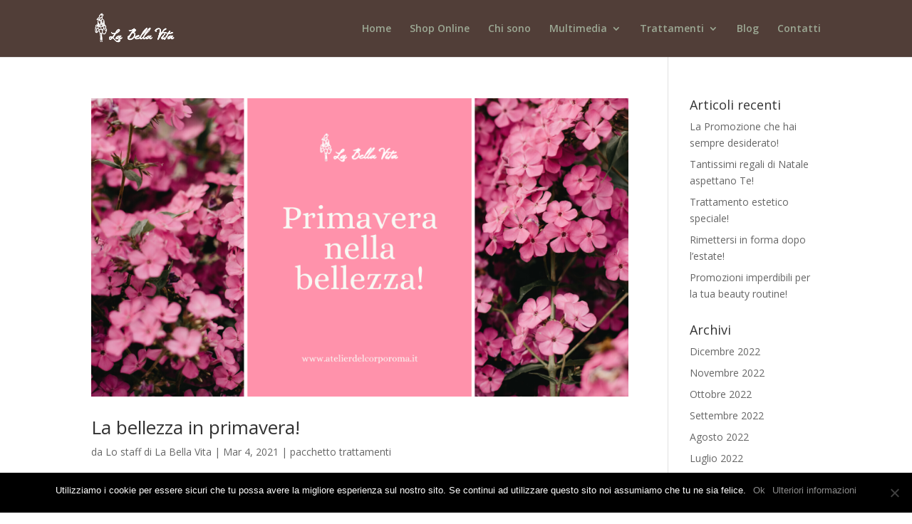

--- FILE ---
content_type: text/html; charset=utf-8
request_url: https://esteticalabellavita.it/tag/trattamenti-viso/
body_size: 9822
content:
<!DOCTYPE html><html lang="it-IT" prefix="og: http://ogp.me/ns# fb: http://ogp.me/ns/fb#"><head>
<meta charset="UTF-8">
<meta http-equiv="X-UA-Compatible" content="IE=edge">
<link rel="pingback" href="/xmlrpc.php">
<script>document.documentElement.className='js';</script>
<meta name="robots" content="index, follow, max-image-preview:large, max-snippet:-1, max-video-preview:-1">
<script>let jqueryParams=[],jQuery=function(r){return jqueryParams=[...jqueryParams,r],jQuery},$=function(r){return jqueryParams=[...jqueryParams,r],$};window.jQuery=jQuery,window.$=jQuery;let customHeadScripts=!1;jQuery.fn=jQuery.prototype={},$.fn=jQuery.prototype={},jQuery.noConflict=function(r){if(window.jQuery)return jQuery=window.jQuery,$=window.jQuery,customHeadScripts=!0,jQuery.noConflict},jQuery.ready=function(r){jqueryParams=[...jqueryParams,r]},$.ready=function(r){jqueryParams=[...jqueryParams,r]},jQuery.load=function(r){jqueryParams=[...jqueryParams,r]},$.load=function(r){jqueryParams=[...jqueryParams,r]},jQuery.fn.ready=function(r){jqueryParams=[...jqueryParams,r]},$.fn.ready=function(r){jqueryParams=[...jqueryParams,r]};</script>
<title>trattamenti viso Archivi - La Bella Vita</title>
<link rel="canonical" href="https://esteticalabellavita.it/tag/trattamenti-viso/">
<meta property="og:locale" content="it_IT">
<meta property="og:type" content="article">
<meta property="og:title" content="trattamenti viso Archivi - La Bella Vita">
<meta property="og:url" content="https://esteticalabellavita.it/tag/trattamenti-viso/">
<meta property="og:site_name" content="La Bella Vita">
<meta name="twitter:card" content="summary_large_image">
<link rel="dns-prefetch" href="//fonts.googleapis.com">
<link rel="alternate" type="application/rss+xml" title="La Bella Vita &#xBB; Feed" href="/feed/">
<link rel="alternate" type="application/rss+xml" title="La Bella Vita &#xBB; Feed dei commenti" href="/comments/feed/">
<link rel="alternate" type="application/rss+xml" title="La Bella Vita &#xBB; trattamenti viso Feed del tag" href="/tag/trattamenti-viso/feed/">
<meta content="Siti Aphrodinet v.1.0" name="generator"><style id="wp-block-library-theme-inline-css">.wp-block-audio figcaption{color:#555;font-size:13px;text-align:center}.is-dark-theme .wp-block-audio figcaption{color:hsla(0,0%,100%,.65)}.wp-block-audio{margin:0 0 1em}.wp-block-code{border:1px solid #ccc;border-radius:4px;font-family:Menlo,Consolas,monaco,monospace;padding:.8em 1em}.wp-block-embed figcaption{color:#555;font-size:13px;text-align:center}.is-dark-theme .wp-block-embed figcaption{color:hsla(0,0%,100%,.65)}.wp-block-embed{margin:0 0 1em}.blocks-gallery-caption{color:#555;font-size:13px;text-align:center}.is-dark-theme .blocks-gallery-caption{color:hsla(0,0%,100%,.65)}.wp-block-image figcaption{color:#555;font-size:13px;text-align:center}.is-dark-theme .wp-block-image figcaption{color:hsla(0,0%,100%,.65)}.wp-block-image{margin:0 0 1em}.wp-block-pullquote{border-bottom:4px solid;border-top:4px solid;color:currentColor;margin-bottom:1.75em}.wp-block-pullquote cite,.wp-block-pullquote footer,.wp-block-pullquote__citation{color:currentColor;font-size:.8125em;font-style:normal;text-transform:uppercase}.wp-block-quote{border-left:.25em solid;margin:0 0 1.75em;padding-left:1em}.wp-block-quote cite,.wp-block-quote footer{color:currentColor;font-size:.8125em;font-style:normal;position:relative}.wp-block-quote.has-text-align-right{border-left:none;border-right:.25em solid;padding-left:0;padding-right:1em}.wp-block-quote.has-text-align-center{border:none;padding-left:0}.wp-block-quote.is-large,.wp-block-quote.is-style-large,.wp-block-quote.is-style-plain{border:none}.wp-block-search .wp-block-search__label{font-weight:700}.wp-block-search__button{border:1px solid #ccc;padding:.375em .625em}:where(.wp-block-group.has-background){padding:1.25em 2.375em}.wp-block-separator.has-css-opacity{opacity:.4}.wp-block-separator{border:none;border-bottom:2px solid;margin-left:auto;margin-right:auto}.wp-block-separator.has-alpha-channel-opacity{opacity:1}.wp-block-separator:not(.is-style-wide):not(.is-style-dots){width:100px}.wp-block-separator.has-background:not(.is-style-dots){border-bottom:none;height:1px}.wp-block-separator.has-background:not(.is-style-wide):not(.is-style-dots){height:2px}.wp-block-table{margin:0 0 1em}.wp-block-table td,.wp-block-table th{word-break:normal}.wp-block-table figcaption{color:#555;font-size:13px;text-align:center}.is-dark-theme .wp-block-table figcaption{color:hsla(0,0%,100%,.65)}.wp-block-video figcaption{color:#555;font-size:13px;text-align:center}.is-dark-theme .wp-block-video figcaption{color:hsla(0,0%,100%,.65)}.wp-block-video{margin:0 0 1em}.wp-block-template-part.has-background{margin-bottom:0;margin-top:0;padding:1.25em 2.375em}</style>
<style id="global-styles-inline-css">body{--wp--preset--color--black:#000;--wp--preset--color--cyan-bluish-gray:#abb8c3;--wp--preset--color--white:#fff;--wp--preset--color--pale-pink:#f78da7;--wp--preset--color--vivid-red:#cf2e2e;--wp--preset--color--luminous-vivid-orange:#ff6900;--wp--preset--color--luminous-vivid-amber:#fcb900;--wp--preset--color--light-green-cyan:#7bdcb5;--wp--preset--color--vivid-green-cyan:#00d084;--wp--preset--color--pale-cyan-blue:#8ed1fc;--wp--preset--color--vivid-cyan-blue:#0693e3;--wp--preset--color--vivid-purple:#9b51e0;--wp--preset--gradient--vivid-cyan-blue-to-vivid-purple:linear-gradient(135deg,rgba(6,147,227,1) 0%,#9b51e0 100%);--wp--preset--gradient--light-green-cyan-to-vivid-green-cyan:linear-gradient(135deg,#7adcb4 0%,#00d082 100%);--wp--preset--gradient--luminous-vivid-amber-to-luminous-vivid-orange:linear-gradient(135deg,rgba(252,185,0,1) 0%,rgba(255,105,0,1) 100%);--wp--preset--gradient--luminous-vivid-orange-to-vivid-red:linear-gradient(135deg,rgba(255,105,0,1) 0%,#cf2e2e 100%);--wp--preset--gradient--very-light-gray-to-cyan-bluish-gray:linear-gradient(135deg,#eee 0%,#a9b8c3 100%);--wp--preset--gradient--cool-to-warm-spectrum:linear-gradient(135deg,#4aeadc 0%,#9778d1 20%,#cf2aba 40%,#ee2c82 60%,#fb6962 80%,#fef84c 100%);--wp--preset--gradient--blush-light-purple:linear-gradient(135deg,#ffceec 0%,#9896f0 100%);--wp--preset--gradient--blush-bordeaux:linear-gradient(135deg,#fecda5 0%,#fe2d2d 50%,#6b003e 100%);--wp--preset--gradient--luminous-dusk:linear-gradient(135deg,#ffcb70 0%,#c751c0 50%,#4158d0 100%);--wp--preset--gradient--pale-ocean:linear-gradient(135deg,#fff5cb 0%,#b6e3d4 50%,#33a7b5 100%);--wp--preset--gradient--electric-grass:linear-gradient(135deg,#caf880 0%,#71ce7e 100%);--wp--preset--gradient--midnight:linear-gradient(135deg,#020381 0%,#2874fc 100%);--wp--preset--font-size--small:13px;--wp--preset--font-size--medium:20px;--wp--preset--font-size--large:36px;--wp--preset--font-size--x-large:42px;--wp--preset--spacing--20:.44rem;--wp--preset--spacing--30:.67rem;--wp--preset--spacing--40:1rem;--wp--preset--spacing--50:1.5rem;--wp--preset--spacing--60:2.25rem;--wp--preset--spacing--70:3.38rem;--wp--preset--spacing--80:5.06rem;--wp--preset--shadow--natural:6px 6px 9px rgba(0,0,0,.2);--wp--preset--shadow--deep:12px 12px 50px rgba(0,0,0,.4);--wp--preset--shadow--sharp:6px 6px 0 rgba(0,0,0,.2);--wp--preset--shadow--outlined:6px 6px 0 -3px rgba(255,255,255,1) , 6px 6px rgba(0,0,0,1);--wp--preset--shadow--crisp:6px 6px 0 rgba(0,0,0,1)}body{margin:0;--wp--style--global--content-size:823px;--wp--style--global--wide-size:1080px}.wp-site-blocks>.alignleft{float:left;margin-right:2em}.wp-site-blocks>.alignright{float:right;margin-left:2em}.wp-site-blocks>.aligncenter{justify-content:center;margin-left:auto;margin-right:auto}:where(.is-layout-flex){gap:.5em}:where(.is-layout-grid){gap:.5em}body .is-layout-flow>.alignleft{float:left;margin-inline-start:0;margin-inline-end:2em}body .is-layout-flow>.alignright{float:right;margin-inline-start:2em;margin-inline-end:0}body .is-layout-flow>.aligncenter{margin-left:auto!important;margin-right:auto!important}body .is-layout-constrained>.alignleft{float:left;margin-inline-start:0;margin-inline-end:2em}body .is-layout-constrained>.alignright{float:right;margin-inline-start:2em;margin-inline-end:0}body .is-layout-constrained>.aligncenter{margin-left:auto!important;margin-right:auto!important}body .is-layout-constrained > :where(:not(.alignleft):not(.alignright):not(.alignfull)){max-width:var(--wp--style--global--content-size);margin-left:auto!important;margin-right:auto!important}body .is-layout-constrained>.alignwide{max-width:var(--wp--style--global--wide-size)}body .is-layout-flex{display:flex}body .is-layout-flex{flex-wrap:wrap;align-items:center}body .is-layout-flex>*{margin:0}body .is-layout-grid{display:grid}body .is-layout-grid>*{margin:0}body{padding-top:0;padding-right:0;padding-bottom:0;padding-left:0}.wp-element-button,.wp-block-button__link{background-color:#32373c;border-width:0;color:#fff;font-family:inherit;font-size:inherit;line-height:inherit;padding: calc(0.667em + 2px) calc(1.333em + 2px);text-decoration:none}.has-black-color{color:var(--wp--preset--color--black)!important}.has-cyan-bluish-gray-color{color:var(--wp--preset--color--cyan-bluish-gray)!important}.has-white-color{color:var(--wp--preset--color--white)!important}.has-pale-pink-color{color:var(--wp--preset--color--pale-pink)!important}.has-vivid-red-color{color:var(--wp--preset--color--vivid-red)!important}.has-luminous-vivid-orange-color{color:var(--wp--preset--color--luminous-vivid-orange)!important}.has-luminous-vivid-amber-color{color:var(--wp--preset--color--luminous-vivid-amber)!important}.has-light-green-cyan-color{color:var(--wp--preset--color--light-green-cyan)!important}.has-vivid-green-cyan-color{color:var(--wp--preset--color--vivid-green-cyan)!important}.has-pale-cyan-blue-color{color:var(--wp--preset--color--pale-cyan-blue)!important}.has-vivid-cyan-blue-color{color:var(--wp--preset--color--vivid-cyan-blue)!important}.has-vivid-purple-color{color:var(--wp--preset--color--vivid-purple)!important}.has-black-background-color{background-color:var(--wp--preset--color--black)!important}.has-cyan-bluish-gray-background-color{background-color:var(--wp--preset--color--cyan-bluish-gray)!important}.has-white-background-color{background-color:var(--wp--preset--color--white)!important}.has-pale-pink-background-color{background-color:var(--wp--preset--color--pale-pink)!important}.has-vivid-red-background-color{background-color:var(--wp--preset--color--vivid-red)!important}.has-luminous-vivid-orange-background-color{background-color:var(--wp--preset--color--luminous-vivid-orange)!important}.has-luminous-vivid-amber-background-color{background-color:var(--wp--preset--color--luminous-vivid-amber)!important}.has-light-green-cyan-background-color{background-color:var(--wp--preset--color--light-green-cyan)!important}.has-vivid-green-cyan-background-color{background-color:var(--wp--preset--color--vivid-green-cyan)!important}.has-pale-cyan-blue-background-color{background-color:var(--wp--preset--color--pale-cyan-blue)!important}.has-vivid-cyan-blue-background-color{background-color:var(--wp--preset--color--vivid-cyan-blue)!important}.has-vivid-purple-background-color{background-color:var(--wp--preset--color--vivid-purple)!important}.has-black-border-color{border-color:var(--wp--preset--color--black)!important}.has-cyan-bluish-gray-border-color{border-color:var(--wp--preset--color--cyan-bluish-gray)!important}.has-white-border-color{border-color:var(--wp--preset--color--white)!important}.has-pale-pink-border-color{border-color:var(--wp--preset--color--pale-pink)!important}.has-vivid-red-border-color{border-color:var(--wp--preset--color--vivid-red)!important}.has-luminous-vivid-orange-border-color{border-color:var(--wp--preset--color--luminous-vivid-orange)!important}.has-luminous-vivid-amber-border-color{border-color:var(--wp--preset--color--luminous-vivid-amber)!important}.has-light-green-cyan-border-color{border-color:var(--wp--preset--color--light-green-cyan)!important}.has-vivid-green-cyan-border-color{border-color:var(--wp--preset--color--vivid-green-cyan)!important}.has-pale-cyan-blue-border-color{border-color:var(--wp--preset--color--pale-cyan-blue)!important}.has-vivid-cyan-blue-border-color{border-color:var(--wp--preset--color--vivid-cyan-blue)!important}.has-vivid-purple-border-color{border-color:var(--wp--preset--color--vivid-purple)!important}.has-vivid-cyan-blue-to-vivid-purple-gradient-background{background:var(--wp--preset--gradient--vivid-cyan-blue-to-vivid-purple)!important}.has-light-green-cyan-to-vivid-green-cyan-gradient-background{background:var(--wp--preset--gradient--light-green-cyan-to-vivid-green-cyan)!important}.has-luminous-vivid-amber-to-luminous-vivid-orange-gradient-background{background:var(--wp--preset--gradient--luminous-vivid-amber-to-luminous-vivid-orange)!important}.has-luminous-vivid-orange-to-vivid-red-gradient-background{background:var(--wp--preset--gradient--luminous-vivid-orange-to-vivid-red)!important}.has-very-light-gray-to-cyan-bluish-gray-gradient-background{background:var(--wp--preset--gradient--very-light-gray-to-cyan-bluish-gray)!important}.has-cool-to-warm-spectrum-gradient-background{background:var(--wp--preset--gradient--cool-to-warm-spectrum)!important}.has-blush-light-purple-gradient-background{background:var(--wp--preset--gradient--blush-light-purple)!important}.has-blush-bordeaux-gradient-background{background:var(--wp--preset--gradient--blush-bordeaux)!important}.has-luminous-dusk-gradient-background{background:var(--wp--preset--gradient--luminous-dusk)!important}.has-pale-ocean-gradient-background{background:var(--wp--preset--gradient--pale-ocean)!important}.has-electric-grass-gradient-background{background:var(--wp--preset--gradient--electric-grass)!important}.has-midnight-gradient-background{background:var(--wp--preset--gradient--midnight)!important}.has-small-font-size{font-size:var(--wp--preset--font-size--small)!important}.has-medium-font-size{font-size:var(--wp--preset--font-size--medium)!important}.has-large-font-size{font-size:var(--wp--preset--font-size--large)!important}.has-x-large-font-size{font-size:var(--wp--preset--font-size--x-large)!important}.wp-block-navigation a:where(:not(.wp-element-button)){color:inherit}:where(.wp-block-post-template.is-layout-flex){gap:1.25em}:where(.wp-block-post-template.is-layout-grid){gap:1.25em}:where(.wp-block-columns.is-layout-flex){gap:2em}:where(.wp-block-columns.is-layout-grid){gap:2em}.wp-block-pullquote{font-size:1.5em;line-height:1.6}</style>
<link rel="stylesheet" id="hardypress_search-css" href="/wp-content/plugins/hardypress/search.css" type="text/css" media="all">
<link rel="stylesheet" id="et-divi-open-sans-css" href="https://fonts.googleapis.com/css?family=Open+Sans:300italic,400italic,600italic,700italic,800italic,400,300,600,700,800&amp;subset=latin,latin-ext&amp;display=swap" type="text/css" media="all">
<link rel="stylesheet" id="cookie-notice-front-css" href="/wp-content/plugins/cookie-notice/css/front.min.css" type="text/css" media="all">
<link rel="stylesheet" id="divi-style-parent-css" href="/wp-content/themes/Divi/style-static.min.css" type="text/css" media="all">
<link rel="stylesheet" id="child-style-css" href="/wp-content/themes/2child-theme-template-by-DiviCake/style.css" type="text/css" media="all">
<link rel="stylesheet" id="divi-style-pum-css" href="/wp-content/themes/2child-theme-template-by-DiviCake/style.css" type="text/css" media="all">
<script src="/wp-includes/js/jquery/jquery.min.js" id="jquery-core-js"></script>
<script src="/wp-includes/js/jquery/jquery-migrate.min.js" id="jquery-migrate-js"></script>
<script id="jquery-js-after">//<![CDATA[
jqueryParams.length&&$.each(jqueryParams,function(e,r){if("function"==typeof r){var n=String(r);n.replace("$","jQuery");var a=new Function("return "+n)();$(document).ready(a)}});
//]]></script>
<script async id="cookie-notice-front-js-before">//<![CDATA[
var cnArgs={"ajaxUrl":"https://esteticalabellavita.it\/wp-admin\/admin-ajax.php","nonce":"8667b8a0a3","hideEffect":"fade","position":"bottom","onScroll":false,"onScrollOffset":100,"onClick":false,"cookieName":"cookie_notice_accepted","cookieTime":2592000,"cookieTimeRejected":2592000,"globalCookie":false,"redirection":false,"cache":false,"revokeCookies":false,"revokeCookiesOpt":"automatic"};
//]]></script>
<script async src="/wp-content/plugins/cookie-notice/js/front.min.js" id="cookie-notice-front-js"></script>
<link rel="https://api.w.org/" href="https://api.hardypress.com/wordpress/3f265e5ef9b28e89f99883825b18bb5ffb7724a0/"><link rel="alternate" type="application/json" href="https://api.hardypress.com/wordpress/3f265e5ef9b28e89f99883825b18bb5ffb7724a0/wp/v2/tags/118"><link rel="EditURI" type="application/rsd+xml" title="RSD" href="/hp-rewrite/cc2554fbd99f922421725b5defddd8c0">
<meta name="generator" content="WordPress 6.4.6">
<script type="application/ld+json">{"@context":"https:\/\/schema.org\/","@type":"CollectionPage","headline":"trattamenti viso Tag","description":"","url":"https://esteticalabellavita.it\/tag\/bellezza\/","sameAs":[],"hasPart":[{"@context":"https:\/\/schema.org\/","@type":"BlogPosting","mainEntityOfPage":{"@type":"WebPage","@id":"https://esteticalabellavita.it\/2021\/03\/04\/la-bellezza-in-primavera\/"},"url":"https://esteticalabellavita.it\/2021\/03\/04\/la-bellezza-in-primavera\/","headline":"La bellezza in primavera!","datePublished":"2021-03-04T08:33:24+00:00","dateModified":"2024-02-19T10:39:10+00:00","publisher":{"@type":"Organization","@id":"https://esteticalabellavita.it\/#organization","name":"La Bella Vita","logo":{"@type":"ImageObject","url":"https://esteticalabellavita.it\/wp-content\/uploads\/2018\/10\/logo-bianco-1.png","width":600,"height":60}},"image":{"@type":"ImageObject","url":"https://esteticalabellavita.it\/wp-content\/uploads\/2021\/02\/Trattamenti-generali-1.png","width":900,"height":500},"articleSection":"pacchetto trattamenti","keywords":"bellezza, benessere, centro benessere, centro estetico, estetica, pacchetti promozione, trattamenti corpo, trattamenti viso","description":"La primavera è alle porte e per questo devi ripartire da te stessa per lasciarti alle spalle la stagione fredda!\r\nUna carica di energia, positività e bellezza per affrontare al massimo il cambio stagione!\r\nLa Bella Vita ha pensato proprio a te e ha elaborato un pacchetto promozionale di trattamenti viso e corpo che esaudisca ogni tua esigenza di bellezza!","author":{"@type":"Person","name":"Lo staff di La Bella Vita","url":"https://esteticalabellavita.it\/author\/t1o13\/","image":{"@type":"ImageObject","url":"https:\/\/secure.gravatar.com\/avatar\/64e097897adca6ac19aa62e5a7c03432?s=96&d=mm&r=g","height":96,"width":96}}}]}</script>
<meta name="viewport" content="width=device-width, initial-scale=1.0, maximum-scale=1.0, user-scalable=0"><link rel="icon" href="/wp-content/uploads/2019/06/cropped-Favicon-bella-vita-32x32.png" sizes="32x32">
<link rel="icon" href="/wp-content/uploads/2019/06/cropped-Favicon-bella-vita-192x192.png" sizes="192x192">
<link rel="apple-touch-icon" href="/wp-content/uploads/2019/06/cropped-Favicon-bella-vita-180x180.png">
<meta name="msapplication-TileImage" content="https://esteticalabellavita.it/wp-content/uploads/2019/06/cropped-Favicon-bella-vita-270x270.png">
<link rel="stylesheet" id="et-divi-customizer-global-cached-inline-styles" href="/hp-rewrite/5963d410565aba1f144250c186c4e1de">
<meta property="og:locale" content="it_IT">
<meta property="og:site_name" content="La Bella Vita">
<meta property="og:title" content="trattamenti viso Archivi - La Bella Vita">
<meta property="og:url" content="https://esteticalabellavita.it/tag/trattamenti-viso/">
<meta property="og:type" content="article">
<meta property="og:description" content="Centro estetico a Cento">
<meta itemprop="name" content="trattamenti viso Archivi - La Bella Vita">
<meta itemprop="headline" content="trattamenti viso Archivi - La Bella Vita">
<meta itemprop="description" content="Centro estetico a Cento">
<meta name="twitter:title" content="trattamenti viso Archivi - La Bella Vita">
<meta name="twitter:url" content="https://esteticalabellavita.it/tag/trattamenti-viso/">
<meta name="twitter:description" content="Centro estetico a Cento">
<meta name="twitter:card" content="summary_large_image">
</head>
<body data-hardypress="1" class="archive tag tag-trattamenti-viso tag-118 et_pb_button_helper_class et_fixed_nav et_show_nav et_primary_nav_dropdown_animation_fade et_secondary_nav_dropdown_animation_fade et_header_style_left et_pb_footer_columns4 et_cover_background et_pb_gutter et_pb_gutters3 et_pb_pagebuilder_layout et_right_sidebar et_divi_theme et-db cookies-not-set">
<div id="page-container">
<header id="main-header" data-height-onload="66">
<div class="container clearfix et_menu_container">
<div class="logo_container">
<span class="logo_helper"></span>
<a href="/">
<img src="/wp-content/uploads/2018/10/logo-bianco-1.png" width="300" height="113" alt="La Bella Vita" id="logo" data-height-percentage="54">
</a>
</div>
<div id="et-top-navigation" data-height="66" data-fixed-height="40">
<nav id="top-menu-nav">
<ul id="top-menu" class="nav"><li id="menu-item-212472" class="menu-item menu-item-type-post_type menu-item-object-page menu-item-home menu-item-212472"><a href="/">Home</a></li>
<li id="menu-item-213049" class="menu-item menu-item-type-custom menu-item-object-custom menu-item-213049"><a href="https://beautechshop.it/?utm_source=pass00568">Shop Online</a></li>
<li id="menu-item-212470" class="menu-item menu-item-type-post_type menu-item-object-page menu-item-212470"><a href="/chi-siamo/">Chi sono</a></li>
<li id="menu-item-212556" class="menu-item menu-item-type-custom menu-item-object-custom menu-item-has-children menu-item-212556"><a href="/chi-siamo/#multimedia">Multimedia</a>
<ul class="sub-menu">
<li id="menu-item-212557" class="menu-item menu-item-type-custom menu-item-object-custom menu-item-212557"><a href="/chi-siamo/#galleria">Fotografie</a></li>
<li id="menu-item-212558" class="menu-item menu-item-type-custom menu-item-object-custom menu-item-212558"><a href="/chi-siamo/#video">Video</a></li>
</ul>
</li>
<li id="menu-item-212473" class="menu-item menu-item-type-post_type menu-item-object-page menu-item-has-children menu-item-212473"><a href="/trattamenti/">Trattamenti</a>
<ul class="sub-menu">
<li id="menu-item-212197" class="menu-item menu-item-type-custom menu-item-object-custom menu-item-212197"><a href="/trattamenti/#Viso">Viso</a></li>
<li id="menu-item-212198" class="menu-item menu-item-type-custom menu-item-object-custom menu-item-212198"><a href="/trattamenti/#Spa">Rituali Benessere</a></li>
<li id="menu-item-212199" class="menu-item menu-item-type-custom menu-item-object-custom menu-item-212199"><a href="/trattamenti/#Corpo">Corpo</a></li>
<li id="menu-item-212200" class="menu-item menu-item-type-custom menu-item-object-custom menu-item-212200"><a href="/trattamenti/#Maquillage">Maquillage</a></li>
<li id="menu-item-212201" class="menu-item menu-item-type-custom menu-item-object-custom menu-item-212201"><a href="/trattamenti/#depilazione">Epilazione</a></li>
<li id="menu-item-212202" class="menu-item menu-item-type-custom menu-item-object-custom menu-item-212202"><a href="/trattamenti/#mani">Mani &amp; Piedi</a></li>
</ul>
</li>
<li id="menu-item-212471" class="menu-item menu-item-type-custom menu-item-object-custom menu-item-home menu-item-212471"><a href="/#blog">Blog</a></li>
<li id="menu-item-212196" class="menu-item menu-item-type-custom menu-item-object-custom menu-item-home menu-item-212196"><a href="/#Contatti">Contatti</a></li>
</ul>	</nav>
<div id="et_mobile_nav_menu">
<div class="mobile_nav closed">
<span class="select_page">Seleziona una pagina</span>
<span class="mobile_menu_bar mobile_menu_bar_toggle"></span>
</div>
</div>	</div>
</div>
</header>
<div id="et-main-area">
<div id="main-content">
<div class="container">
<div id="content-area" class="clearfix">
<div id="left-area">
<article id="post-213241" class="et_pb_post post-213241 post type-post status-publish format-standard has-post-thumbnail hentry category-pacchetto-trattamenti tag-bellezza tag-benessere tag-centro-benessere tag-centro-estetico tag-estetica tag-pacchetti-promozione tag-trattamenti-corpo tag-trattamenti-viso">
<a class="entry-featured-image-url" href="/2021/03/04/la-bellezza-in-primavera/">
<img src="/wp-content/uploads/2021/02/Trattamenti-generali-1.png" alt="La bellezza in primavera!" class="" width="1080" height="675">	</a>
<h2 class="entry-title"><a href="/2021/03/04/la-bellezza-in-primavera/">La bellezza in primavera!</a></h2>
<p class="post-meta"> da <span class="author vcard"><a href="/author/t1o13/" title="Post di Lo staff di La Bella Vita" rel="author">Lo staff di La Bella Vita</a></span> | <span class="published">Mar 4, 2021</span> | <a href="/category/pacchetto-trattamenti/" rel="category tag">pacchetto trattamenti</a></p>La primavera sta arrivando: il profumo di fiori, il risveglio della natura e i colori vivaci inondano l&#x2019;atmosfera! Bisogna ripartire da se stessi, abbracciare la nuova stagione e sbocciare come un fiore! La Bella Vita ha pensato alla promozione perfetta per te,...
</article>
<div class="pagination clearfix">
<div class="alignleft"></div>
<div class="alignright"></div>
</div>	</div>
<div id="sidebar">
<div id="recent-posts-2" class="et_pb_widget widget_recent_entries">
<h4 class="widgettitle">Articoli recenti</h4>
<ul>
<li>
<a href="/2022/12/30/la-promozione-che-hai-sempre-desiderato/">La Promozione che hai sempre desiderato!</a>
</li>
<li>
<a href="/2022/11/30/tantissimi-regali-di-natale-aspettano-te/">Tantissimi regali di Natale aspettano Te!</a>
</li>
<li>
<a href="/2022/10/28/trattamento-estetico-speciale/">Trattamento estetico speciale!</a>
</li>
<li>
<a href="/2022/09/29/rimettiersi-in-salute-dopo-lestate/">Rimettersi in forma dopo l&#x2019;estate!</a>
</li>
<li>
<a href="/2022/08/23/promozioni-imperdibili-per-la-tua-beauty-routine/">Promozioni imperdibili per la tua beauty routine!</a>
</li>
</ul>
</div><div id="archives-2" class="et_pb_widget widget_archive"><h4 class="widgettitle">Archivi</h4>
<ul>
<li><a href="/2022/12/">Dicembre 2022</a></li>
<li><a href="/2022/11/">Novembre 2022</a></li>
<li><a href="/2022/10/">Ottobre 2022</a></li>
<li><a href="/2022/09/">Settembre 2022</a></li>
<li><a href="/2022/08/">Agosto 2022</a></li>
<li><a href="/2022/07/">Luglio 2022</a></li>
<li><a href="/2022/06/">Giugno 2022</a></li>
<li><a href="/2022/05/">Maggio 2022</a></li>
<li><a href="/2022/04/">Aprile 2022</a></li>
<li><a href="/2022/03/">Marzo 2022</a></li>
<li><a href="/2022/02/">Febbraio 2022</a></li>
<li><a href="/2022/01/">Gennaio 2022</a></li>
<li><a href="/2021/11/">Novembre 2021</a></li>
<li><a href="/2021/10/">Ottobre 2021</a></li>
<li><a href="/2021/09/">Settembre 2021</a></li>
<li><a href="/2021/08/">Agosto 2021</a></li>
<li><a href="/2021/06/">Giugno 2021</a></li>
<li><a href="/2021/05/">Maggio 2021</a></li>
<li><a href="/2021/03/">Marzo 2021</a></li>
<li><a href="/2021/01/">Gennaio 2021</a></li>
<li><a href="/2020/12/">Dicembre 2020</a></li>
<li><a href="/2020/11/">Novembre 2020</a></li>
<li><a href="/2020/10/">Ottobre 2020</a></li>
<li><a href="/2020/09/">Settembre 2020</a></li>
<li><a href="/2020/07/">Luglio 2020</a></li>
<li><a href="/2020/06/">Giugno 2020</a></li>
<li><a href="/2020/05/">Maggio 2020</a></li>
<li><a href="/2020/04/">Aprile 2020</a></li>
<li><a href="/2020/03/">Marzo 2020</a></li>
<li><a href="/2020/02/">Febbraio 2020</a></li>
<li><a href="/2020/01/">Gennaio 2020</a></li>
<li><a href="/2019/12/">Dicembre 2019</a></li>
<li><a href="/2019/11/">Novembre 2019</a></li>
<li><a href="/2019/09/">Settembre 2019</a></li>
<li><a href="/2019/08/">Agosto 2019</a></li>
<li><a href="/2019/07/">Luglio 2019</a></li>
<li><a href="/2019/06/">Giugno 2019</a></li>
<li><a href="/2019/05/">Maggio 2019</a></li>
<li><a href="/2019/04/">Aprile 2019</a></li>
<li><a href="/2019/03/">Marzo 2019</a></li>
<li><a href="/2019/01/">Gennaio 2019</a></li>
<li><a href="/2018/11/">Novembre 2018</a></li>
<li><a href="/2018/10/">Ottobre 2018</a></li>
<li><a href="/2018/09/">Settembre 2018</a></li>
<li><a href="/2018/07/">Luglio 2018</a></li>
<li><a href="/2018/03/">Marzo 2018</a></li>
</ul>
</div><div id="categories-2" class="et_pb_widget widget_categories"><h4 class="widgettitle">Categorie</h4>
<ul>
<li class="cat-item cat-item-173"><a href="/category/activa-thalasso/">Activa Thalasso</a>
</li>
<li class="cat-item cat-item-151"><a href="/category/ascelle/">Ascelle</a>
</li>
<li class="cat-item cat-item-176"><a href="/category/be-body-laser/">Be Body Laser</a>
</li>
<li class="cat-item cat-item-144"><a href="/category/beautech-cosmetici/">Beautech Cosmetici</a>
</li>
<li class="cat-item cat-item-94"><a href="/category/benessere/">Benessere</a>
</li>
<li class="cat-item cat-item-98"><a href="/category/comunicazioni/">Comunicazioni</a>
</li>
<li class="cat-item cat-item-149"><a href="/category/epilazione-laser/">Epilazione Laser</a>
</li>
<li class="cat-item cat-item-59"><a href="/category/estetica/">Estetica</a>
</li>
<li class="cat-item cat-item-150"><a href="/category/gambe/">gambe</a>
</li>
<li class="cat-item cat-item-152"><a href="/category/inguine/">Inguine</a>
</li>
<li class="cat-item cat-item-100"><a href="/category/laminazione-ciglia/">Laminazione ciglia</a>
</li>
<li class="cat-item cat-item-133"><a href="/category/laser/">laser</a>
</li>
<li class="cat-item cat-item-166"><a href="/category/liftante/">Liftante</a>
</li>
<li class="cat-item cat-item-138"><a href="/category/lipolaser/">Lipolaser</a>
</li>
<li class="cat-item cat-item-147"><a href="/category/massaggio-total-body/">Massaggio total body</a>
</li>
<li class="cat-item cat-item-142"><a href="/category/nano-peel/">Nano Peel</a>
</li>
<li class="cat-item cat-item-143"><a href="/category/one-need/">One Need</a>
</li>
<li class="cat-item cat-item-116"><a href="/category/pacchetto-trattamenti/">pacchetto trattamenti</a>
</li>
<li class="cat-item cat-item-145"><a href="/category/promozione/">Promozione</a>
</li>
<li class="cat-item cat-item-103"><a href="/category/promozioni/">Promozioni</a>
</li>
<li class="cat-item cat-item-167"><a href="/category/rimodellante/">Rimodellante</a>
</li>
<li class="cat-item cat-item-146"><a href="/category/scrub/">Scrub</a>
</li>
<li class="cat-item cat-item-106"><a href="/category/shop-online/">Shop Online</a>
</li>
<li class="cat-item cat-item-139"><a href="/category/tecnologie-beautech/">Tecnologie Beautech</a>
</li>
<li class="cat-item cat-item-2"><a href="/category/trattamenti-viso/">Trattamenti viso</a>
</li>
<li class="cat-item cat-item-137"><a href="/category/trattamento-corpo/">trattamento corpo</a>
</li>
<li class="cat-item cat-item-165"><a href="/category/trattamento-labbra/">Trattamento labbra</a>
</li>
<li class="cat-item cat-item-164"><a href="/category/trattamento-occhi/">Trattamento occhi</a>
</li>
<li class="cat-item cat-item-1"><a href="/category/uncategorized/">Uncategorized</a>
</li>
</ul>
</div>	</div>
</div>
</div>
</div>
<footer id="main-footer">
<div id="footer-bottom">
<div class="container clearfix">
<ul class="et-social-icons">
<li class="et-social-icon et-social-facebook">
<a href="https://www.facebook.com/La-Bella-Vita-181890965265547/" class="icon">
<span>Facebook</span>
</a>
</li>
</ul><div id="footer-info">Copyright &#xA9; 2025-La bella VIta di Cristina Fortini, Via Vivaldi, 1
44042 Cento (FE) | P.I.01860040383 | Realizzato da <a href="https://www.threesolution.it/"> Three Solution</a> | <a href="/privacy-policy/"> Privacy policy</a> &amp; <a href="/cookie-policy/"> Cookie policy</a></div>	</div>
</div>
</footer>
</div>
</div>
<script async src="https://www.googletagmanager.com/gtag/js?id=UA-116465779-1"></script>
<script>window.dataLayer=window.dataLayer||[];function gtag(){dataLayer.push(arguments);}gtag('js',new Date());gtag('config','UA-116465779-1');</script>
<script>if(typeof jQuery!='undefined'){var pstr3='Ho letto e accettato informativa sulle <a href="/privacy-policy/" target="_blank"><strong>Privacy e cookies</strong></a>.';var pErrorMsg3='Per procedere è necessario spuntare il box del trattamento dati personali.';var pClass3='checkbox-form';var $3a=jQuery,pform3=$3a("."+pClass3+" form");$3a(function(){if(pform3.length>0){pform3.find("[type=submit]").before('<label class="form-privacy-wrap"><label class="form-privacy-inside"><input type="checkbox" id="pcheck3" /> '+pstr3+'</label></label>');var psub3=pform3.find("[type=submit]");psub3.on('click',function(){var pcheck3=$3a("#pcheck3"),pcheck3ed=pcheck3.is(":checked");if(!pcheck3ed){alert(pErrorMsg3)
return false;}});}});}</script>
<style>#main-header .et_mobile_menu .menu-item-has-children>a{background-color:transparent;position:relative}#main-header .et_mobile_menu .menu-item-has-children>a:after{font-family:'ETmodules';text-align:center;speak:none;font-weight:normal;font-variant:normal;text-transform:none;-webkit-font-smoothing:antialiased;position:absolute}#main-header .et_mobile_menu .menu-item-has-children>a:after{font-size:16px;content:'\4c';top:13px;right:10px}#main-header .et_mobile_menu .menu-item-has-children.visible>a:after{content:'\4d'}#main-header .et_mobile_menu ul.sub-menu{display:none!important;visibility:hidden!important;transition:all 1.5s ease-in-out}#main-header .et_mobile_menu .visible>ul.sub-menu{display:block!important;visibility:visible!important}</style>
<script>(function($){function setup_collapsible_submenus(){var $menu=$('#mobile_menu'),top_level_link='#mobile_menu .menu-item-has-children > a';$menu.find('a').each(function(){$(this).off('click');if($(this).is(top_level_link)){$(this).attr('href','#');}if(!$(this).siblings('.sub-menu').length){$(this).on('click',function(event){$(this).parents('.mobile_nav').trigger('click');});}else{$(this).on('click',function(event){event.preventDefault();$(this).parent().toggleClass('visible');});}});}$(window).load(function(){setTimeout(function(){setup_collapsible_submenus();},700);});})(jQuery);</script>
<link rel="stylesheet" id="wp-block-library-css" href="/wp-includes/css/dist/block-library/style.min.css" type="text/css" media="none" onload="media=&apos;all&apos;">
<script id="hardypress_search-js-extra">//<![CDATA[
var hardypressSearch={"searchUrl":"https:\/\/api.hardypress.com\/32509-purple-frog"};
//]]></script>
<script src="/wp-content/plugins/hardypress/search.js" id="hardypress_search-js"></script>
<script id="divi-custom-script-js-extra">//<![CDATA[
var DIVI={"item_count":"%d Item","items_count":"%d Items"};var et_builder_utils_params={"condition":{"diviTheme":true,"extraTheme":false},"scrollLocations":["app","top"],"builderScrollLocations":{"desktop":"app","tablet":"app","phone":"app"},"onloadScrollLocation":"app","builderType":"fe"};var et_frontend_scripts={"builderCssContainerPrefix":"#et-boc","builderCssLayoutPrefix":"#et-boc .et-l"};var et_pb_custom={"ajaxurl":"https://esteticalabellavita.it\/wp-admin\/admin-ajax.php","images_uri":"https://esteticalabellavita.it\/wp-content\/themes\/Divi\/images","builder_images_uri":"https://esteticalabellavita.it\/wp-content\/themes\/Divi\/includes\/builder\/images","et_frontend_nonce":"7b9f37026c","subscription_failed":"Si prega di verificare i campi di seguito per assicurarsi di aver inserito le informazioni corrette.","et_ab_log_nonce":"0db9960ff4","fill_message":"Compila i seguenti campi:","contact_error_message":"Per favore, correggi i seguenti errori:","invalid":"E-mail non valido","captcha":"Captcha","prev":"Indietro","previous":"Precedente","next":"Accanto","wrong_captcha":"Hai inserito un numero errato nei captcha.","wrong_checkbox":"Casella di controllo","ignore_waypoints":"no","is_divi_theme_used":"1","widget_search_selector":".widget_search","ab_tests":[],"is_ab_testing_active":"","page_id":"213241","unique_test_id":"","ab_bounce_rate":"5","is_cache_plugin_active":"no","is_shortcode_tracking":"","tinymce_uri":"https://esteticalabellavita.it\/wp-content\/themes\/Divi\/includes\/builder\/frontend-builder\/assets\/vendors","accent_color":"#9ca894","waypoints_options":{"context":[".pum-overlay"]}};var et_pb_box_shadow_elements=[];
//]]></script>
<script src="/wp-content/themes/Divi/js/scripts.min.js" id="divi-custom-script-js"></script>
<script src="/wp-content/themes/Divi/core/admin/js/es6-promise.auto.min.js" id="es6-promise-js"></script>
<script src="https://www.google.com/recaptcha/api.js?render=6LdkGacbAAAAAICTo3WRavMqaoED4OAm18eY994W&amp;ver=4.27.4" id="et-recaptcha-v3-js"></script>
<script id="et-core-api-spam-recaptcha-js-extra">//<![CDATA[
var et_core_api_spam_recaptcha={"site_key":"6LdkGacbAAAAAICTo3WRavMqaoED4OAm18eY994W","page_action":{"action":"la_bellezza_in_primavera"}};
//]]></script>
<script src="/wp-content/themes/Divi/core/admin/js/recaptcha.js" id="et-core-api-spam-recaptcha-js"></script>
<script src="/wp-content/themes/Divi/includes/builder/feature/dynamic-assets/assets/js/jquery.fitvids.js" id="fitvids-js"></script>
<script src="/wp-content/themes/Divi/core/admin/js/common.js" id="et-core-common-js"></script>
<div id="cookie-notice" role="dialog" class="cookie-notice-hidden cookie-revoke-hidden cn-position-bottom" aria-label="Cookie Notice" style="background-color: rgba(0,0,0,1);"><div class="cookie-notice-container" style="color: #fff"><span id="cn-notice-text" class="cn-text-container">Utilizziamo i cookie per essere sicuri che tu possa avere la migliore esperienza sul nostro sito. Se continui ad utilizzare questo sito noi assumiamo che tu ne sia felice.</span><span id="cn-notice-buttons" class="cn-buttons-container"><a href="#" id="cn-accept-cookie" data-cookie-set="accept" class="cn-set-cookie cn-button cn-button-custom button" aria-label="Ok">Ok</a><a href="/cookie-policy/" target="_blank" id="cn-more-info" class="cn-more-info cn-button cn-button-custom button" aria-label="Ulteriori informazioni">Ulteriori informazioni</a></span><span id="cn-close-notice" data-cookie-set="accept" class="cn-close-icon" title="No"></span></div>
</div>


<script defer src="https://static.cloudflareinsights.com/beacon.min.js/vcd15cbe7772f49c399c6a5babf22c1241717689176015" integrity="sha512-ZpsOmlRQV6y907TI0dKBHq9Md29nnaEIPlkf84rnaERnq6zvWvPUqr2ft8M1aS28oN72PdrCzSjY4U6VaAw1EQ==" data-cf-beacon='{"version":"2024.11.0","token":"ec23d02b01434384b4cd355baf228d81","r":1,"server_timing":{"name":{"cfCacheStatus":true,"cfEdge":true,"cfExtPri":true,"cfL4":true,"cfOrigin":true,"cfSpeedBrain":true},"location_startswith":null}}' crossorigin="anonymous"></script>
</body></html>

--- FILE ---
content_type: text/html; charset=utf-8
request_url: https://www.google.com/recaptcha/api2/anchor?ar=1&k=6LdkGacbAAAAAICTo3WRavMqaoED4OAm18eY994W&co=aHR0cHM6Ly9lc3RldGljYWxhYmVsbGF2aXRhLml0OjQ0Mw..&hl=en&v=PoyoqOPhxBO7pBk68S4YbpHZ&size=invisible&anchor-ms=20000&execute-ms=30000&cb=bq2vqiet6vsb
body_size: 48701
content:
<!DOCTYPE HTML><html dir="ltr" lang="en"><head><meta http-equiv="Content-Type" content="text/html; charset=UTF-8">
<meta http-equiv="X-UA-Compatible" content="IE=edge">
<title>reCAPTCHA</title>
<style type="text/css">
/* cyrillic-ext */
@font-face {
  font-family: 'Roboto';
  font-style: normal;
  font-weight: 400;
  font-stretch: 100%;
  src: url(//fonts.gstatic.com/s/roboto/v48/KFO7CnqEu92Fr1ME7kSn66aGLdTylUAMa3GUBHMdazTgWw.woff2) format('woff2');
  unicode-range: U+0460-052F, U+1C80-1C8A, U+20B4, U+2DE0-2DFF, U+A640-A69F, U+FE2E-FE2F;
}
/* cyrillic */
@font-face {
  font-family: 'Roboto';
  font-style: normal;
  font-weight: 400;
  font-stretch: 100%;
  src: url(//fonts.gstatic.com/s/roboto/v48/KFO7CnqEu92Fr1ME7kSn66aGLdTylUAMa3iUBHMdazTgWw.woff2) format('woff2');
  unicode-range: U+0301, U+0400-045F, U+0490-0491, U+04B0-04B1, U+2116;
}
/* greek-ext */
@font-face {
  font-family: 'Roboto';
  font-style: normal;
  font-weight: 400;
  font-stretch: 100%;
  src: url(//fonts.gstatic.com/s/roboto/v48/KFO7CnqEu92Fr1ME7kSn66aGLdTylUAMa3CUBHMdazTgWw.woff2) format('woff2');
  unicode-range: U+1F00-1FFF;
}
/* greek */
@font-face {
  font-family: 'Roboto';
  font-style: normal;
  font-weight: 400;
  font-stretch: 100%;
  src: url(//fonts.gstatic.com/s/roboto/v48/KFO7CnqEu92Fr1ME7kSn66aGLdTylUAMa3-UBHMdazTgWw.woff2) format('woff2');
  unicode-range: U+0370-0377, U+037A-037F, U+0384-038A, U+038C, U+038E-03A1, U+03A3-03FF;
}
/* math */
@font-face {
  font-family: 'Roboto';
  font-style: normal;
  font-weight: 400;
  font-stretch: 100%;
  src: url(//fonts.gstatic.com/s/roboto/v48/KFO7CnqEu92Fr1ME7kSn66aGLdTylUAMawCUBHMdazTgWw.woff2) format('woff2');
  unicode-range: U+0302-0303, U+0305, U+0307-0308, U+0310, U+0312, U+0315, U+031A, U+0326-0327, U+032C, U+032F-0330, U+0332-0333, U+0338, U+033A, U+0346, U+034D, U+0391-03A1, U+03A3-03A9, U+03B1-03C9, U+03D1, U+03D5-03D6, U+03F0-03F1, U+03F4-03F5, U+2016-2017, U+2034-2038, U+203C, U+2040, U+2043, U+2047, U+2050, U+2057, U+205F, U+2070-2071, U+2074-208E, U+2090-209C, U+20D0-20DC, U+20E1, U+20E5-20EF, U+2100-2112, U+2114-2115, U+2117-2121, U+2123-214F, U+2190, U+2192, U+2194-21AE, U+21B0-21E5, U+21F1-21F2, U+21F4-2211, U+2213-2214, U+2216-22FF, U+2308-230B, U+2310, U+2319, U+231C-2321, U+2336-237A, U+237C, U+2395, U+239B-23B7, U+23D0, U+23DC-23E1, U+2474-2475, U+25AF, U+25B3, U+25B7, U+25BD, U+25C1, U+25CA, U+25CC, U+25FB, U+266D-266F, U+27C0-27FF, U+2900-2AFF, U+2B0E-2B11, U+2B30-2B4C, U+2BFE, U+3030, U+FF5B, U+FF5D, U+1D400-1D7FF, U+1EE00-1EEFF;
}
/* symbols */
@font-face {
  font-family: 'Roboto';
  font-style: normal;
  font-weight: 400;
  font-stretch: 100%;
  src: url(//fonts.gstatic.com/s/roboto/v48/KFO7CnqEu92Fr1ME7kSn66aGLdTylUAMaxKUBHMdazTgWw.woff2) format('woff2');
  unicode-range: U+0001-000C, U+000E-001F, U+007F-009F, U+20DD-20E0, U+20E2-20E4, U+2150-218F, U+2190, U+2192, U+2194-2199, U+21AF, U+21E6-21F0, U+21F3, U+2218-2219, U+2299, U+22C4-22C6, U+2300-243F, U+2440-244A, U+2460-24FF, U+25A0-27BF, U+2800-28FF, U+2921-2922, U+2981, U+29BF, U+29EB, U+2B00-2BFF, U+4DC0-4DFF, U+FFF9-FFFB, U+10140-1018E, U+10190-1019C, U+101A0, U+101D0-101FD, U+102E0-102FB, U+10E60-10E7E, U+1D2C0-1D2D3, U+1D2E0-1D37F, U+1F000-1F0FF, U+1F100-1F1AD, U+1F1E6-1F1FF, U+1F30D-1F30F, U+1F315, U+1F31C, U+1F31E, U+1F320-1F32C, U+1F336, U+1F378, U+1F37D, U+1F382, U+1F393-1F39F, U+1F3A7-1F3A8, U+1F3AC-1F3AF, U+1F3C2, U+1F3C4-1F3C6, U+1F3CA-1F3CE, U+1F3D4-1F3E0, U+1F3ED, U+1F3F1-1F3F3, U+1F3F5-1F3F7, U+1F408, U+1F415, U+1F41F, U+1F426, U+1F43F, U+1F441-1F442, U+1F444, U+1F446-1F449, U+1F44C-1F44E, U+1F453, U+1F46A, U+1F47D, U+1F4A3, U+1F4B0, U+1F4B3, U+1F4B9, U+1F4BB, U+1F4BF, U+1F4C8-1F4CB, U+1F4D6, U+1F4DA, U+1F4DF, U+1F4E3-1F4E6, U+1F4EA-1F4ED, U+1F4F7, U+1F4F9-1F4FB, U+1F4FD-1F4FE, U+1F503, U+1F507-1F50B, U+1F50D, U+1F512-1F513, U+1F53E-1F54A, U+1F54F-1F5FA, U+1F610, U+1F650-1F67F, U+1F687, U+1F68D, U+1F691, U+1F694, U+1F698, U+1F6AD, U+1F6B2, U+1F6B9-1F6BA, U+1F6BC, U+1F6C6-1F6CF, U+1F6D3-1F6D7, U+1F6E0-1F6EA, U+1F6F0-1F6F3, U+1F6F7-1F6FC, U+1F700-1F7FF, U+1F800-1F80B, U+1F810-1F847, U+1F850-1F859, U+1F860-1F887, U+1F890-1F8AD, U+1F8B0-1F8BB, U+1F8C0-1F8C1, U+1F900-1F90B, U+1F93B, U+1F946, U+1F984, U+1F996, U+1F9E9, U+1FA00-1FA6F, U+1FA70-1FA7C, U+1FA80-1FA89, U+1FA8F-1FAC6, U+1FACE-1FADC, U+1FADF-1FAE9, U+1FAF0-1FAF8, U+1FB00-1FBFF;
}
/* vietnamese */
@font-face {
  font-family: 'Roboto';
  font-style: normal;
  font-weight: 400;
  font-stretch: 100%;
  src: url(//fonts.gstatic.com/s/roboto/v48/KFO7CnqEu92Fr1ME7kSn66aGLdTylUAMa3OUBHMdazTgWw.woff2) format('woff2');
  unicode-range: U+0102-0103, U+0110-0111, U+0128-0129, U+0168-0169, U+01A0-01A1, U+01AF-01B0, U+0300-0301, U+0303-0304, U+0308-0309, U+0323, U+0329, U+1EA0-1EF9, U+20AB;
}
/* latin-ext */
@font-face {
  font-family: 'Roboto';
  font-style: normal;
  font-weight: 400;
  font-stretch: 100%;
  src: url(//fonts.gstatic.com/s/roboto/v48/KFO7CnqEu92Fr1ME7kSn66aGLdTylUAMa3KUBHMdazTgWw.woff2) format('woff2');
  unicode-range: U+0100-02BA, U+02BD-02C5, U+02C7-02CC, U+02CE-02D7, U+02DD-02FF, U+0304, U+0308, U+0329, U+1D00-1DBF, U+1E00-1E9F, U+1EF2-1EFF, U+2020, U+20A0-20AB, U+20AD-20C0, U+2113, U+2C60-2C7F, U+A720-A7FF;
}
/* latin */
@font-face {
  font-family: 'Roboto';
  font-style: normal;
  font-weight: 400;
  font-stretch: 100%;
  src: url(//fonts.gstatic.com/s/roboto/v48/KFO7CnqEu92Fr1ME7kSn66aGLdTylUAMa3yUBHMdazQ.woff2) format('woff2');
  unicode-range: U+0000-00FF, U+0131, U+0152-0153, U+02BB-02BC, U+02C6, U+02DA, U+02DC, U+0304, U+0308, U+0329, U+2000-206F, U+20AC, U+2122, U+2191, U+2193, U+2212, U+2215, U+FEFF, U+FFFD;
}
/* cyrillic-ext */
@font-face {
  font-family: 'Roboto';
  font-style: normal;
  font-weight: 500;
  font-stretch: 100%;
  src: url(//fonts.gstatic.com/s/roboto/v48/KFO7CnqEu92Fr1ME7kSn66aGLdTylUAMa3GUBHMdazTgWw.woff2) format('woff2');
  unicode-range: U+0460-052F, U+1C80-1C8A, U+20B4, U+2DE0-2DFF, U+A640-A69F, U+FE2E-FE2F;
}
/* cyrillic */
@font-face {
  font-family: 'Roboto';
  font-style: normal;
  font-weight: 500;
  font-stretch: 100%;
  src: url(//fonts.gstatic.com/s/roboto/v48/KFO7CnqEu92Fr1ME7kSn66aGLdTylUAMa3iUBHMdazTgWw.woff2) format('woff2');
  unicode-range: U+0301, U+0400-045F, U+0490-0491, U+04B0-04B1, U+2116;
}
/* greek-ext */
@font-face {
  font-family: 'Roboto';
  font-style: normal;
  font-weight: 500;
  font-stretch: 100%;
  src: url(//fonts.gstatic.com/s/roboto/v48/KFO7CnqEu92Fr1ME7kSn66aGLdTylUAMa3CUBHMdazTgWw.woff2) format('woff2');
  unicode-range: U+1F00-1FFF;
}
/* greek */
@font-face {
  font-family: 'Roboto';
  font-style: normal;
  font-weight: 500;
  font-stretch: 100%;
  src: url(//fonts.gstatic.com/s/roboto/v48/KFO7CnqEu92Fr1ME7kSn66aGLdTylUAMa3-UBHMdazTgWw.woff2) format('woff2');
  unicode-range: U+0370-0377, U+037A-037F, U+0384-038A, U+038C, U+038E-03A1, U+03A3-03FF;
}
/* math */
@font-face {
  font-family: 'Roboto';
  font-style: normal;
  font-weight: 500;
  font-stretch: 100%;
  src: url(//fonts.gstatic.com/s/roboto/v48/KFO7CnqEu92Fr1ME7kSn66aGLdTylUAMawCUBHMdazTgWw.woff2) format('woff2');
  unicode-range: U+0302-0303, U+0305, U+0307-0308, U+0310, U+0312, U+0315, U+031A, U+0326-0327, U+032C, U+032F-0330, U+0332-0333, U+0338, U+033A, U+0346, U+034D, U+0391-03A1, U+03A3-03A9, U+03B1-03C9, U+03D1, U+03D5-03D6, U+03F0-03F1, U+03F4-03F5, U+2016-2017, U+2034-2038, U+203C, U+2040, U+2043, U+2047, U+2050, U+2057, U+205F, U+2070-2071, U+2074-208E, U+2090-209C, U+20D0-20DC, U+20E1, U+20E5-20EF, U+2100-2112, U+2114-2115, U+2117-2121, U+2123-214F, U+2190, U+2192, U+2194-21AE, U+21B0-21E5, U+21F1-21F2, U+21F4-2211, U+2213-2214, U+2216-22FF, U+2308-230B, U+2310, U+2319, U+231C-2321, U+2336-237A, U+237C, U+2395, U+239B-23B7, U+23D0, U+23DC-23E1, U+2474-2475, U+25AF, U+25B3, U+25B7, U+25BD, U+25C1, U+25CA, U+25CC, U+25FB, U+266D-266F, U+27C0-27FF, U+2900-2AFF, U+2B0E-2B11, U+2B30-2B4C, U+2BFE, U+3030, U+FF5B, U+FF5D, U+1D400-1D7FF, U+1EE00-1EEFF;
}
/* symbols */
@font-face {
  font-family: 'Roboto';
  font-style: normal;
  font-weight: 500;
  font-stretch: 100%;
  src: url(//fonts.gstatic.com/s/roboto/v48/KFO7CnqEu92Fr1ME7kSn66aGLdTylUAMaxKUBHMdazTgWw.woff2) format('woff2');
  unicode-range: U+0001-000C, U+000E-001F, U+007F-009F, U+20DD-20E0, U+20E2-20E4, U+2150-218F, U+2190, U+2192, U+2194-2199, U+21AF, U+21E6-21F0, U+21F3, U+2218-2219, U+2299, U+22C4-22C6, U+2300-243F, U+2440-244A, U+2460-24FF, U+25A0-27BF, U+2800-28FF, U+2921-2922, U+2981, U+29BF, U+29EB, U+2B00-2BFF, U+4DC0-4DFF, U+FFF9-FFFB, U+10140-1018E, U+10190-1019C, U+101A0, U+101D0-101FD, U+102E0-102FB, U+10E60-10E7E, U+1D2C0-1D2D3, U+1D2E0-1D37F, U+1F000-1F0FF, U+1F100-1F1AD, U+1F1E6-1F1FF, U+1F30D-1F30F, U+1F315, U+1F31C, U+1F31E, U+1F320-1F32C, U+1F336, U+1F378, U+1F37D, U+1F382, U+1F393-1F39F, U+1F3A7-1F3A8, U+1F3AC-1F3AF, U+1F3C2, U+1F3C4-1F3C6, U+1F3CA-1F3CE, U+1F3D4-1F3E0, U+1F3ED, U+1F3F1-1F3F3, U+1F3F5-1F3F7, U+1F408, U+1F415, U+1F41F, U+1F426, U+1F43F, U+1F441-1F442, U+1F444, U+1F446-1F449, U+1F44C-1F44E, U+1F453, U+1F46A, U+1F47D, U+1F4A3, U+1F4B0, U+1F4B3, U+1F4B9, U+1F4BB, U+1F4BF, U+1F4C8-1F4CB, U+1F4D6, U+1F4DA, U+1F4DF, U+1F4E3-1F4E6, U+1F4EA-1F4ED, U+1F4F7, U+1F4F9-1F4FB, U+1F4FD-1F4FE, U+1F503, U+1F507-1F50B, U+1F50D, U+1F512-1F513, U+1F53E-1F54A, U+1F54F-1F5FA, U+1F610, U+1F650-1F67F, U+1F687, U+1F68D, U+1F691, U+1F694, U+1F698, U+1F6AD, U+1F6B2, U+1F6B9-1F6BA, U+1F6BC, U+1F6C6-1F6CF, U+1F6D3-1F6D7, U+1F6E0-1F6EA, U+1F6F0-1F6F3, U+1F6F7-1F6FC, U+1F700-1F7FF, U+1F800-1F80B, U+1F810-1F847, U+1F850-1F859, U+1F860-1F887, U+1F890-1F8AD, U+1F8B0-1F8BB, U+1F8C0-1F8C1, U+1F900-1F90B, U+1F93B, U+1F946, U+1F984, U+1F996, U+1F9E9, U+1FA00-1FA6F, U+1FA70-1FA7C, U+1FA80-1FA89, U+1FA8F-1FAC6, U+1FACE-1FADC, U+1FADF-1FAE9, U+1FAF0-1FAF8, U+1FB00-1FBFF;
}
/* vietnamese */
@font-face {
  font-family: 'Roboto';
  font-style: normal;
  font-weight: 500;
  font-stretch: 100%;
  src: url(//fonts.gstatic.com/s/roboto/v48/KFO7CnqEu92Fr1ME7kSn66aGLdTylUAMa3OUBHMdazTgWw.woff2) format('woff2');
  unicode-range: U+0102-0103, U+0110-0111, U+0128-0129, U+0168-0169, U+01A0-01A1, U+01AF-01B0, U+0300-0301, U+0303-0304, U+0308-0309, U+0323, U+0329, U+1EA0-1EF9, U+20AB;
}
/* latin-ext */
@font-face {
  font-family: 'Roboto';
  font-style: normal;
  font-weight: 500;
  font-stretch: 100%;
  src: url(//fonts.gstatic.com/s/roboto/v48/KFO7CnqEu92Fr1ME7kSn66aGLdTylUAMa3KUBHMdazTgWw.woff2) format('woff2');
  unicode-range: U+0100-02BA, U+02BD-02C5, U+02C7-02CC, U+02CE-02D7, U+02DD-02FF, U+0304, U+0308, U+0329, U+1D00-1DBF, U+1E00-1E9F, U+1EF2-1EFF, U+2020, U+20A0-20AB, U+20AD-20C0, U+2113, U+2C60-2C7F, U+A720-A7FF;
}
/* latin */
@font-face {
  font-family: 'Roboto';
  font-style: normal;
  font-weight: 500;
  font-stretch: 100%;
  src: url(//fonts.gstatic.com/s/roboto/v48/KFO7CnqEu92Fr1ME7kSn66aGLdTylUAMa3yUBHMdazQ.woff2) format('woff2');
  unicode-range: U+0000-00FF, U+0131, U+0152-0153, U+02BB-02BC, U+02C6, U+02DA, U+02DC, U+0304, U+0308, U+0329, U+2000-206F, U+20AC, U+2122, U+2191, U+2193, U+2212, U+2215, U+FEFF, U+FFFD;
}
/* cyrillic-ext */
@font-face {
  font-family: 'Roboto';
  font-style: normal;
  font-weight: 900;
  font-stretch: 100%;
  src: url(//fonts.gstatic.com/s/roboto/v48/KFO7CnqEu92Fr1ME7kSn66aGLdTylUAMa3GUBHMdazTgWw.woff2) format('woff2');
  unicode-range: U+0460-052F, U+1C80-1C8A, U+20B4, U+2DE0-2DFF, U+A640-A69F, U+FE2E-FE2F;
}
/* cyrillic */
@font-face {
  font-family: 'Roboto';
  font-style: normal;
  font-weight: 900;
  font-stretch: 100%;
  src: url(//fonts.gstatic.com/s/roboto/v48/KFO7CnqEu92Fr1ME7kSn66aGLdTylUAMa3iUBHMdazTgWw.woff2) format('woff2');
  unicode-range: U+0301, U+0400-045F, U+0490-0491, U+04B0-04B1, U+2116;
}
/* greek-ext */
@font-face {
  font-family: 'Roboto';
  font-style: normal;
  font-weight: 900;
  font-stretch: 100%;
  src: url(//fonts.gstatic.com/s/roboto/v48/KFO7CnqEu92Fr1ME7kSn66aGLdTylUAMa3CUBHMdazTgWw.woff2) format('woff2');
  unicode-range: U+1F00-1FFF;
}
/* greek */
@font-face {
  font-family: 'Roboto';
  font-style: normal;
  font-weight: 900;
  font-stretch: 100%;
  src: url(//fonts.gstatic.com/s/roboto/v48/KFO7CnqEu92Fr1ME7kSn66aGLdTylUAMa3-UBHMdazTgWw.woff2) format('woff2');
  unicode-range: U+0370-0377, U+037A-037F, U+0384-038A, U+038C, U+038E-03A1, U+03A3-03FF;
}
/* math */
@font-face {
  font-family: 'Roboto';
  font-style: normal;
  font-weight: 900;
  font-stretch: 100%;
  src: url(//fonts.gstatic.com/s/roboto/v48/KFO7CnqEu92Fr1ME7kSn66aGLdTylUAMawCUBHMdazTgWw.woff2) format('woff2');
  unicode-range: U+0302-0303, U+0305, U+0307-0308, U+0310, U+0312, U+0315, U+031A, U+0326-0327, U+032C, U+032F-0330, U+0332-0333, U+0338, U+033A, U+0346, U+034D, U+0391-03A1, U+03A3-03A9, U+03B1-03C9, U+03D1, U+03D5-03D6, U+03F0-03F1, U+03F4-03F5, U+2016-2017, U+2034-2038, U+203C, U+2040, U+2043, U+2047, U+2050, U+2057, U+205F, U+2070-2071, U+2074-208E, U+2090-209C, U+20D0-20DC, U+20E1, U+20E5-20EF, U+2100-2112, U+2114-2115, U+2117-2121, U+2123-214F, U+2190, U+2192, U+2194-21AE, U+21B0-21E5, U+21F1-21F2, U+21F4-2211, U+2213-2214, U+2216-22FF, U+2308-230B, U+2310, U+2319, U+231C-2321, U+2336-237A, U+237C, U+2395, U+239B-23B7, U+23D0, U+23DC-23E1, U+2474-2475, U+25AF, U+25B3, U+25B7, U+25BD, U+25C1, U+25CA, U+25CC, U+25FB, U+266D-266F, U+27C0-27FF, U+2900-2AFF, U+2B0E-2B11, U+2B30-2B4C, U+2BFE, U+3030, U+FF5B, U+FF5D, U+1D400-1D7FF, U+1EE00-1EEFF;
}
/* symbols */
@font-face {
  font-family: 'Roboto';
  font-style: normal;
  font-weight: 900;
  font-stretch: 100%;
  src: url(//fonts.gstatic.com/s/roboto/v48/KFO7CnqEu92Fr1ME7kSn66aGLdTylUAMaxKUBHMdazTgWw.woff2) format('woff2');
  unicode-range: U+0001-000C, U+000E-001F, U+007F-009F, U+20DD-20E0, U+20E2-20E4, U+2150-218F, U+2190, U+2192, U+2194-2199, U+21AF, U+21E6-21F0, U+21F3, U+2218-2219, U+2299, U+22C4-22C6, U+2300-243F, U+2440-244A, U+2460-24FF, U+25A0-27BF, U+2800-28FF, U+2921-2922, U+2981, U+29BF, U+29EB, U+2B00-2BFF, U+4DC0-4DFF, U+FFF9-FFFB, U+10140-1018E, U+10190-1019C, U+101A0, U+101D0-101FD, U+102E0-102FB, U+10E60-10E7E, U+1D2C0-1D2D3, U+1D2E0-1D37F, U+1F000-1F0FF, U+1F100-1F1AD, U+1F1E6-1F1FF, U+1F30D-1F30F, U+1F315, U+1F31C, U+1F31E, U+1F320-1F32C, U+1F336, U+1F378, U+1F37D, U+1F382, U+1F393-1F39F, U+1F3A7-1F3A8, U+1F3AC-1F3AF, U+1F3C2, U+1F3C4-1F3C6, U+1F3CA-1F3CE, U+1F3D4-1F3E0, U+1F3ED, U+1F3F1-1F3F3, U+1F3F5-1F3F7, U+1F408, U+1F415, U+1F41F, U+1F426, U+1F43F, U+1F441-1F442, U+1F444, U+1F446-1F449, U+1F44C-1F44E, U+1F453, U+1F46A, U+1F47D, U+1F4A3, U+1F4B0, U+1F4B3, U+1F4B9, U+1F4BB, U+1F4BF, U+1F4C8-1F4CB, U+1F4D6, U+1F4DA, U+1F4DF, U+1F4E3-1F4E6, U+1F4EA-1F4ED, U+1F4F7, U+1F4F9-1F4FB, U+1F4FD-1F4FE, U+1F503, U+1F507-1F50B, U+1F50D, U+1F512-1F513, U+1F53E-1F54A, U+1F54F-1F5FA, U+1F610, U+1F650-1F67F, U+1F687, U+1F68D, U+1F691, U+1F694, U+1F698, U+1F6AD, U+1F6B2, U+1F6B9-1F6BA, U+1F6BC, U+1F6C6-1F6CF, U+1F6D3-1F6D7, U+1F6E0-1F6EA, U+1F6F0-1F6F3, U+1F6F7-1F6FC, U+1F700-1F7FF, U+1F800-1F80B, U+1F810-1F847, U+1F850-1F859, U+1F860-1F887, U+1F890-1F8AD, U+1F8B0-1F8BB, U+1F8C0-1F8C1, U+1F900-1F90B, U+1F93B, U+1F946, U+1F984, U+1F996, U+1F9E9, U+1FA00-1FA6F, U+1FA70-1FA7C, U+1FA80-1FA89, U+1FA8F-1FAC6, U+1FACE-1FADC, U+1FADF-1FAE9, U+1FAF0-1FAF8, U+1FB00-1FBFF;
}
/* vietnamese */
@font-face {
  font-family: 'Roboto';
  font-style: normal;
  font-weight: 900;
  font-stretch: 100%;
  src: url(//fonts.gstatic.com/s/roboto/v48/KFO7CnqEu92Fr1ME7kSn66aGLdTylUAMa3OUBHMdazTgWw.woff2) format('woff2');
  unicode-range: U+0102-0103, U+0110-0111, U+0128-0129, U+0168-0169, U+01A0-01A1, U+01AF-01B0, U+0300-0301, U+0303-0304, U+0308-0309, U+0323, U+0329, U+1EA0-1EF9, U+20AB;
}
/* latin-ext */
@font-face {
  font-family: 'Roboto';
  font-style: normal;
  font-weight: 900;
  font-stretch: 100%;
  src: url(//fonts.gstatic.com/s/roboto/v48/KFO7CnqEu92Fr1ME7kSn66aGLdTylUAMa3KUBHMdazTgWw.woff2) format('woff2');
  unicode-range: U+0100-02BA, U+02BD-02C5, U+02C7-02CC, U+02CE-02D7, U+02DD-02FF, U+0304, U+0308, U+0329, U+1D00-1DBF, U+1E00-1E9F, U+1EF2-1EFF, U+2020, U+20A0-20AB, U+20AD-20C0, U+2113, U+2C60-2C7F, U+A720-A7FF;
}
/* latin */
@font-face {
  font-family: 'Roboto';
  font-style: normal;
  font-weight: 900;
  font-stretch: 100%;
  src: url(//fonts.gstatic.com/s/roboto/v48/KFO7CnqEu92Fr1ME7kSn66aGLdTylUAMa3yUBHMdazQ.woff2) format('woff2');
  unicode-range: U+0000-00FF, U+0131, U+0152-0153, U+02BB-02BC, U+02C6, U+02DA, U+02DC, U+0304, U+0308, U+0329, U+2000-206F, U+20AC, U+2122, U+2191, U+2193, U+2212, U+2215, U+FEFF, U+FFFD;
}

</style>
<link rel="stylesheet" type="text/css" href="https://www.gstatic.com/recaptcha/releases/PoyoqOPhxBO7pBk68S4YbpHZ/styles__ltr.css">
<script nonce="YNmxLYlYFc3Dx0EfYbtVcg" type="text/javascript">window['__recaptcha_api'] = 'https://www.google.com/recaptcha/api2/';</script>
<script type="text/javascript" src="https://www.gstatic.com/recaptcha/releases/PoyoqOPhxBO7pBk68S4YbpHZ/recaptcha__en.js" nonce="YNmxLYlYFc3Dx0EfYbtVcg">
      
    </script></head>
<body><div id="rc-anchor-alert" class="rc-anchor-alert"></div>
<input type="hidden" id="recaptcha-token" value="[base64]">
<script type="text/javascript" nonce="YNmxLYlYFc3Dx0EfYbtVcg">
      recaptcha.anchor.Main.init("[\x22ainput\x22,[\x22bgdata\x22,\x22\x22,\[base64]/[base64]/[base64]/bmV3IHJbeF0oY1swXSk6RT09Mj9uZXcgclt4XShjWzBdLGNbMV0pOkU9PTM/bmV3IHJbeF0oY1swXSxjWzFdLGNbMl0pOkU9PTQ/[base64]/[base64]/[base64]/[base64]/[base64]/[base64]/[base64]/[base64]\x22,\[base64]\\u003d\\u003d\x22,\x22w4DDjMKKFMK7wrzCjMKJw6Fyw55EJsKCEmrDvMOoUcO3w6fDgQnChcOxwr0iCsOXFCrCgsOJCnhwLMOsw7rCiQnDk8OEFGcywofDqlbCtcOIwqzDqcOfYQbDq8KXwqDCrH/CukIMw53DscK3wqofw6kKwrzCr8KZwqbDvXnDoMKNwonDoXJlwrhDw781w4nDi8KBXsKRw5wAPMOcbsKOTB/[base64]/CtsOrFHwOw7U0UyhOQsKuwpHCqFRzFMO4w6jCvMKWwqXDpgXCssOlw4HDhMO0bcOywpXDjsOXKsKOwpPDlcOjw5AlV8Oxwrwow77CkDx/[base64]/DjMO/[base64]/RAvDpjfCjyBUwrHDsMKEacOHw7hDw7rCisKPI2ogFMO3w7bCusKAVcOLZzDDvVU1SsKqw5/CnhhRw64iwp0QR0PDvMOyRB3Dn05iecOqw6geZm/CpUnDiMK0w6PDlh3CusK8w5pGwp/[base64]/[base64]/CrzNXNcO2aMOAJRYwb8OeRCjDvQHDlsKYXsKERcO3wp7CtcKhPgjCiMKiwpbCvyZGw7/CnW0/UsO0WydNwrHDlQnDmMKGwqrDucOvw5IcdcOnwrHCmcO1DMK5wr5lwrXDpMKYw53Cm8O2KUYZw7psL2/DuGjDrSvCgDvDpB7DvsOfRQUUw4PCtiPDvl12Sy/Di8K7DcONw7jDrcKxZcKJwq7Dh8OtwosQQlE/ew4cbQR0w7fDr8OHw7fDlEUqViAEwo/DnAJMT8KkeXtmWsOcBko9eDTCgsOswrAhblTDgkbChmXCuMOyBsO2w5k4UsO9w4TDgDzCoDvCswvDscKyJ2EGwrFMwqzCm3bDuBULw79PAhcPUMK8FcOAw5fCksOOe3bDsMK4UcOMwrIwZ8Kxw7wSw7/[base64]/CgsKLe8Opwq/CkMKKLTU+MRNaDXHDlR7DhcOlXWfChMOrOMOzRcK3w61fw5IswqDCmEZbGsOPwowpdsOcwoPChsOaLcKyRzDCpcO/DFPDg8K/P8Oqw7nCkV/CssOhwoPDg3rCvlPCrVXDhmoww7AKwoUhZcOPw6UAcgkiwqXDhBbCsMODT8O0Nk7DjcKZw7TCgF8LwowTW8Oewq4/wodZBsKSdsOAwpZfPmUkOMO/w5cYasKEw5DDucOUKsKhRsOFwpHCqDMIZAZVw51TfAXDqQTDsDBfw43CoB9kRsOTwoPDmcO3w4Akw4LCh0JOTcK3esK1wpliw4/DksOcw7HCvcKZw6zCk8KIbWfCti1hR8K7FFF2ScO8PsKswojCmcOocS/CjmjDkA7Ch05PwqlwwowuM8Otw6vDiHwpFmRIw7stFi9JwrzCvGFQwq0vw6Vrw6VWJcKRPS8fwo3CtBvCucKIw6nCssOlwrxnGQbCkEIXw7HCs8OSwpEPw51dw5XDuDjCmhfCvcKgAsO+wqkbZlxUQ8O/[base64]/CmcKZw6Jaw7DCoxXDtcOYw48GPcKbwrh6w614NUIIw4kIdcK2Rh7Dr8OTD8Oef8KqCcKDPMOqDB3DvsO6EMOcwqQgLSp1wrDCiBXDkBvDrcO2OADDs2APwqBtNcK0wrUQw7NcRsKrE8K4EzxDahRdw4Bpw4LDngHCnQBdw7nDhcO7cTplXcOtwrXDknkEwp1EW8OOw5/CsMKtwqDCiUDCg3NNQ20rd8OPMcKgcMKTK8KAwqo/[base64]/ClMOfIVXCncKjwoANY0BzJhphw44LWMKrHmlsQV8xAcO5KcKew4IZbwfDgEcYw4kDwpFfw7PChGTCv8OjAH49BsKfCltMGGnDvUllLMKTw61xPcKRckXCozEtMinDhcOjw5DDpsKjw4XDu0TDvcK8LH/[base64]/CuMKEwrpWwpFuw6LDs2cVK1zCnMOAR8OJwrNaw5/[base64]/w7/[base64]/[base64]/Ck8O5w4d3F1UNOsKYwrojw4knJcKsOx0OdcKRFHbDpcK6BcKfw6jCv3jCvz1QGzgiwq3CjXMFRXzCksKKCB/Dq8OFw5JUO0rCqiDDoMO/w5gHwr3DqMOXYCTDnsOew6QVaMKCwqvCtMKINwMWCHTDgVAvwp1XZcKSIcOowqwEwoYAwqbCiMOwFsK/w5ZFwonCu8OzwrMMw6nCk2XDmMOfK2QvwrTCt11jMcK1asKSw5/CiMO+wqHDrVTCvMKef109w4fDnQbCj0vDj1vDksKMwrItwqnCu8Onwq5YORRFOcKgfWclwqTCkyNPVhp5fcOKV8OGwpDDpDQewpzDuiJBw6XDgMOvwoZawq/ChXHCi2/ChsKjZMKiEMO8w5IOwpduwq7CoMODQF5HexvCtcKDw7h2w53Cs1IzwrsmbcKiw6bDmcOXGcK6wrTCk8KXw7YNwpJWK1FtwqVDPxPCp0vDh8OxNHfCkW7DgzhOA8OZwqrDvyQ7wozCiMKYD19ow6XDjMOge8OPAy7Dlh/[base64]/Cj8Oqw4IiIcKUUQbDpcKuwoQ1wrrCnWvDksKywqQXMU4RwpDDtcKqw5VXLA5Pw7vCrXHCpMOvVsKFw7/CsX9Uwod8w5w+wqfCvsKWw6ZDZEjDqm/DqC/Di8OTTcKQwotNw4bDm8OueSDCv0zDnmXCk2fDocO9A8OiKcKdMW3Cv8Krw7HCpMKKdcKiw6bCpsOXFcK/QcKfJ8OPwp9bQ8OAG8OUw7XCksKZwpoRwqhCwrgBw54fw7nCkMKHw4/DlMKiTjkdayhkVWdMwqsGw73DtMOPw6nCpmLCq8O/Sg4gwoxlFlRhw6tYUG7Dmj3Csj0Qw4Jhw5Mowr5uw4k3w6TDkU1aLsOzwqrDnxtiw6/Co3jDjsOXXcK4w5bDqsK9wp3DisOJw4nDgw/[base64]/e8OBw7gPwpHDhV86KVYkFcKzaV1YE8KHHcK/Vl/CpynCnMOyPAAVw5Ugw6NAw6XDjsKMUScwHsKwwrbDh2vDjnrDisOSw43Dhm9RWHVxwpFHw5XCp0TDjx3Cnw55w7XCvW/DtE/CpBLDncOgw5ELw55DEU7DpMK2wqo/w5Y8VMKHw7nDp8OLw6nCknV/w53CsMO9AsOmw6rCjMOSw6Z4w4DCu8Kxw6cawq3ClMO4w6VBw5vCtnBMw7TCl8KBwrVew5wPw65YIsOvXTrDiW/[base64]/CnTR9wqVVJ8KNwqfCtMOAw44nw7UNBMOfwqrDt8KNEMOTwqfDu1vDqg/CucOEwr3DmzU+N0pgwqnDlWHDgcKuCT3CgDVVwrzDkSbCuyM0w41MwoDDsMOVwrRBw5XCpiDDrMObwpxhNQ1uw6pzbMK/wq/Cj2XDhhbDiiDCgMK9w78gwpjCg8Kgwq3Ck2J1O8O/wqvDtMKHwqoqL0DDsMOPwr9JXMKnwrrCicOiw6nDtsKzw7PDhE/DgsKKwoJ8w5Nhw5o5O8OZTMK7wr5IN8KEw6LClMOOw7U3dwZlVDDCqE3CvmPDn3rCplsVbsKBVcOKecK0PjQRw7s/IzfCrSnCtcOrHsKRwqrChmhEwphfAsOQRMKDw4cRQ8KzfsK2Hm56w5JHIQtISMOQw7rDjw/[base64]/Cg8KDEVs3f0fCocOSP1ZlTBQBXRV8w5jCr8KFBy/CpsONL3XCsABOwp0yw57Ch8Kdw7t0KcOhw6wPeRbCvcOUw5B5CQXDhlxRw7TCj8Ovw4fCvC7Di1XDqcKYw5M0w604MwQxw7TCpjTCr8K2woVpw4jCoMOvGMOpwrBEwqVOwqLDglzDlcOSa0vDjcOIw7zDkMOAQ8K0w4FDwrMeQ2ERFQ9ZM23ClnZQwqsCw5TDgMKqw6/Ct8OgC8OMw6wWLsKKQ8K6w5zCskE5GDLCq1vDtGLDm8Oiw6TDhMOUw4ogw64BJj/DjAnDpV3CsDnCrMOYw6FtT8KFwo1vOsKqFMOGFMO/w4DCv8K7wp9Pwodhw6PDrmwfw4knwp7DqwtQY8OrIMOxw5fDncOiekY4wrPDjiIQJFdvYCTDscKxC8KGTCVtQ8OXXcKSwqbDkMOVw5HDmsKyZ2jCoMOVXsOhw7/[base64]/DsMK+wrPDnmvDtDjCp8K6w4Aqw4XCnFprG8K/w74hw4DCpj/[base64]/CqF3DhnlWKMK0wofCiSnCvV83WQvDljwMw4rDh8O9BEQlw692woo6wprDhcOOwqYhwopxwrTDiMKjfsO5G8KwYsK5wrLCqMO0wrBjasKtRDtswprCicK+VwZ1KUA4fko4wqfCjAg/Qx4ufj/DhDjDr1DCrnMrw7HDuzkvwpXClx/CgMKdw7IQUlI1PsK4enfDscKjw5UASgLCt0UYw4HDi8K4WcOYExHDsyQ6w4Iewq8AIsO8BcOIw7nCtMOlwoI4MQJZbHzDjR/[base64]/[base64]/Dt8OAw7DCsC02K8KKw7hQwrFJbMOZAyjDtMOXGcK/VW/CtMK2w4U4wrUDfsKiwqXCsUEJw5vDtcKWNQ7CgUdhw5FUwrLDtcOiw6ItwpjCvlUKw4kQwpsJYFTCqMO4B8OKA8OtEcKdQ8OrJmtgNwtQUyjCvMOmw63Drntqwp49woDDgsO6K8Kdwr/[base64]/CtF1UAcKgYFIJwrTDn8KyMcKDa8KHwol4wrfCtx4GwqMSWm7DiGkow74vO0TCvcOsajJNW1bDqsO7TyDCgiLCuR5gfyB7wonDgEnDiERowqvDqz83wpwBwr4+PcOtw5xUHkLDvMOfw5p/[base64]/CtS/[base64]/Cs8OsP8K6csOBdDtrw6zDpwLCih3CknFwVcKew7ROXw0ewpFeQinCohAEa8OSwrfDtVs0w4bDgQjDmMOBwojDhGrDn8K1AcOWw5fCh3DCkcKIworCix/CnWVgw40MwoVQYwjDpsO8wr7Dn8OXC8KBOz/Cl8KLVzYUwocbZivCjAfCg1xOIsO4bgPDqlPCs8KVwqPDgsKYdzUMwrPDv8O8wqM6w6Y+w6fDoUvDpMKuwps6w5J7wrI3wr1oOsOoJ0LDgsKhwonDlsOgZ8Kzw4TDkTIUVMO9KlHDgH5oesK+J8O/w5pZXnx1w5c2woPCscO7Q33DgcKfN8OkMcOrw5nChzRqWcKvwr9aEGnDtBTCojbCrsKiwoVRW2vCucKkwpfDrx1NZ8OTw7fDiMKARW3DkcKSw6oBGHNZw74Xw7LDn8OIbsO7wo3ChcKBw6U0w4pewrUyw4LDpMKDa8OkMX/DisKKHUEaMm3CpzlndgfCh8KPSMOUwoM1w5Jpw7huw43Ct8KxwqN8wrXCiMK4w5Fqw4nDlsODwokBPMOPN8OJeMOWLFRdJz/CpMOGA8K7w7HDoMKdw7fCgD03woHCm1cIZl/Cp2TChlPCtMODQybCh8KWUy0kw7jCjsKAwrJDd8Kmw5MAw4QiwqMWMQRWdsOowpRzwoHConPDncKNRyjChSrDmcOGwqMWeGJRbFjCocO/WMOlXcOqCMOJw5YEw6bDnMOIE8KNwoZWGsO/IlzDsCNJwp7Cu8Ozw70tw6HDvMKWwqFQJsKZe8K3TsKxKsOLWh3DsAwaw454wojDohhTwo/CrsKfwozDvjg1csOdwoQAUHd0w4xDw4gLPsKDWMOTw5/[base64]/CncOuw5PDlmfClhB1w7rClMOcw5cfZXVKDMKPZz3CjhrClHc0wr/DqcOBw7XDkwfDuy5wYjUTW8KTwpMSG8Olw4Vew4FIFcKsw4zDjsO5w6how5bCtQESADPCqsK7w4lhcMKJw4LDtsK1w6zChjg5wqNMZBF4cVogwp1vw4gtwokFKMKGTMOtw67DvRtBI8OawpjDpcOhIXdvw6/CgUDDlGfDuzLCg8KxXlVwJ8KUF8KxwoJjwqHCn1DCp8O3w5bCtsO6w7s1UE9sSsOQdwPCkcOcLj54w4IYwqrDmMOGw5HCu8OFwr3Cujk/w43Cm8K9wp5ywrzDgSBYwprDpsOvw6BcwohULcOIGMKMw4nDrl12ZQZjwp3DkMK5w4TCuXnDkArDoiLClibCoFLDpQokwqA9BTnCp8Kbwp/Dl8KOwoM6QA7CtsKbwpXDnXxVAsKiw7XCu3pww6N2VloWwqgcClDDl3Mfw7wjPHJCw57Dh2AIw6tgD8KQKAPDiXjDgsOVw5XDl8OcUMKJwp1jwo/DpsKTw6pLCcO3wpbCvsK7I8KjZR/DmMOrOyHDmhVEC8KSw4LCu8O7ScKSNsKXwpHCm1nDsj7DtzzCgSvChMO/[base64]/Dt0RofiBVO8KBwo4JYcOEwq/DiWfDn8KZwq5NYcK7TlHCisO1IjAdZjkAwp0gwqN/ZWDDmcOIfRDDv8KcMwUtwoNiVsKSw57CiX/CpGPClyrCssOCwoTCosOWTcK9SUXDn1xWwoFrS8Okw68Xw4IJLsOkKQfDv8K/fcKHwrnDhsKnQFxHLMKXwpLDrFUowofCpUnCo8OIHMODST7DrkTCpiTCtsOvdSDCtxJow5NxLBlNG8O0wrhXKcKjwqLCp0vCoy7DqMOvw4PCpS1Rw7vCugpPOcOFw67Csj3Cnztuw4/[base64]/[base64]/CjsKIRyJ2N8O1Z2cMQGvDo8KOwoHDjXvCjcKpw6AHw4AAwoMgwohnUVXChMO8NMK3FsOmKsKjX8Krwpc/w40YUzUfaW4Jw53DtW3Dp0hkwq3ChsOYbSkHFATDn8KEAgNYDMK7Mh3CmMKcPyY7wrx1wpHCscOHQG3CuS7Dg8K2w7PCgsKLFTzCrWzDtUbCtsO4NlzDuV8lGgvCqhAdw4/[base64]/[base64]/CnDrChxrDgcO1TsK1BVPCsMOmaUhJNAZdXBfDino9ZyVXLcKowofDpcODSMKfZsOCEsKaZCsNVCxiw5LDhMKzNlpIwojDnQXCoMO/[base64]/CsCXClyslXsKhwrbDmwXCk8OeB8KGXlwZWcOow4gPIhHCnjjCjVJwJsOiKcOqwpvDjgzDssONYBzDsCTCoEUhZcKrw5rCn0LCqU3CiHzDvWTDvkDCtzRCAR/CgcKHD8OVw5/CncKkaygBwo7DtsOgwql1fk4JdsKiwoZ4DcK7w7gxw5XDqMKJRWMewrXCowI9w5fDnxthwosRwr1/QXDCtcOjw5PCh8KrTQXCilrDosKTGsOawr1kWzLDvlHDv3sCMMO6w6FnSsKKaQvCnVLCrgJMw7p8ChPDkMOyw6g0wqHClUjDlHtBCyhUD8OHYgIFw65aFcOZw7BjwoF3URYow6cJw6TDmMKCHcKKw7DCngnDi0tmYmzDo8K0CDdvw63CnwHCicKRw4cHTD/DosOyNn3CiMO4HWwyc8KsesOBw6BQTmTDqcO/w6vDiibCs8KoWcKrd8KHUMKkZg8BJsKSw67Dn08uwqUwJE7Dtg/DsjLCvcOCARM5wpnDi8OdwpPCgcOnwr0bwp80w5oZw7Fhwr0Twr7DkMKOwrF3wptjdl3Cm8Kuw6AlwqxCw4tFMcO1ScKGw6bClMKTw6Y4Kk/CssOww4DCvHrDlcKCw4DCq8OJwoMqWMOPV8KxXMO5XsK1wpEyccKOaiZew4DDukstw595w73DlzzDusOLXsONEzrDqcKjw4nDiApDwoc4Nz0cw4IEA8KDB8OAwphCJB1ywqkeJkTCjWV5K8OzDxFgNMKdwpHCiTp6P8KlasKnEcOXLGXCtGXDo8Orw5/Dm8KawqjCoMOdScKDw70bEcO4wq0BwpfDmXglw5U0wq/[base64]/DrcOCw7kVw6bDnsOiV31fwoEZVMKyEsOnWQTDtHchw5B+wqvCu8KmJ8KdZEYOwqrCqH9jwqbDhMOMwpHCoTg4YwrCq8KLw4h8LE9IMcKUTg9yw4B+woMpAUDDqsOkBcO6wqlvw414wpMgw7Fswqkuw7XCk0/CiUMKKMONIzslYMKICcOZEhPCoSgUCENiI1UTCMOtwosuw5oUwr/[base64]/CuUPDvcK7w4szasKVFsKZRMOuw4/CpMO7EcOkQDLDgB88wqBiw7LDvcOjJMOmBsO4M8OVFVMicCXCjDLCj8KzBjZxw4kuw6jDhVEjJg/CtRNlecODNMOWw5fDpcO/[base64]/[base64]/Dv2dhEWMAwqLDvmLCnMOVw6Bmw7xjw6HCjMKvwpUOCxvCv8K5w5E+w4V4w7nCkcKIw6DCmU1VKGNow5B1SEAjdXDDvMOrwqorUENzIFAPwqHDj1fDpU/[base64]/[base64]/Dr8OZOVjCn8Oaw6LCo0zCgMOGw4PDlBl7wp/Co8OeOER6wrAVw405LynDoUJTN8O2wpJCwrPCpDBgwo1YSsOETsKvw6TClMKTwqLCt1kJwoB0wqvCrMOawpzDsWDDvsKiNMKpwr7CvQpEPVEeNBTCr8KFwqJsw4x4wqInYsKPIcO1wqrCojbDiAADw4gIDUPDicOXwrNgL2wzDcK7wolSU8OXUQtJwqcSwo1TLg/CocONw6vCmcOlEwJ2w7LDocKnwo7DqwTDqDfDgzXCn8KQwpJww7tnw7bDgSDDnQITw68BUALDrsKpBS7DtsKHCD3CiMKXSMKeTU/[base64]/Cn8OhSsKCw6YrPSHCg8OID8OiwrMkwqxkw64XAcK0SkoowpV1w5s7EcKgwp/ClWgbZcOjRTMYwrjDrsOFwrocw4AlwqYRwpHDsMKZY8OVPsOZwrRcwonCjXbCncOwDEhKScOHO8KvV016bXrDhsOqWsKgw7gBKcKZwq9Cw4oLwqlWZcKKwq/[base64]/CuHTDlkbCqcKVwoXChyrCtcKvf2gtdn3DpyrDl8OyHcOkYHzCtcOgX3M3b8OLdl/CscKKPsOAw618YGY4w6TDrsKvwrvDnQsrwrTDs8KUO8K5CMOkQhvDgWxqAgHDgWrDsCjDmzZJwq9qOsOGw5RaDsOXdsK2A8O4wrdFe27DqcKiwpNNZcKCw59ZwrXCgUtqw4HCvmpdVUYEPCDDlcOkwrYmwqTDtsOKw7t/w4XDtXMtw5wrYcKiYcKtWsKDwp7DjMKjCwfDl3oywpwXwoopwoUCw6VSO8Onw7nClSAKOsObBErDn8KlBlrDl29IdxPDsADDvWTDlMKDwqRAw65RFivCqjsKwobCnsKcw4lHTcKYRDTDmhPDgMKuw4E/[base64]/LTMACyPCp8KvwqkuIMO1wqh5wq8HwoIqbcKbw5LCnsO0MW1rO8O4wqtRwoLCjTYfK8KveTzChsO5N8OxTMO+w4oWwpFWd8OzBsKUIMOjw4DDjsK0w6nCgMOtJzPClMODwpo9w6fDqlZFwpkswrTDvEI5wpLCpX1qwo/DqMKPGTMjPsKFwqx2OXHDhUvDgMKlw6U8wpvClnTDqcKdw7wqYSErwocBw4DCo8KUW8KOwqbDgcKQw5Y8w7LCrMOUwrUUAsOnwpQQw5DChSkUEwk8w7rDukMKw7vCpcK4N8OqwrBGBcOXdcK8wo0Pwr3DiMOhwq3DjS7DrgXDsgnDvQ/CgcOnDUnDq8O3woVueVrDjTHChX7DjjTDgws8wqrCo8OjHVAewq8zw5XDkMOuwrQ6CsK7DMOXwpkowrtJBcKxw63CtsKpw659VMKoSkvDpWzDqMKEeg/[base64]/CjAMtBMK9w7zDkX/DlWxlEcKuBW7CrBDDhcOyc8Onw7XChHEnQ8OaPMK7w78Iw4bDhF7DnzcBwrLDk8K0WMOKDMOPw6k5w6JKdsKFPAoLwow/NATCm8K/w4EGQsOAwpTDgR1ZIMOFw67DtcOFwqDDrGowbsOOMcK2wqMzFW1KwoAuw6HDmsO1w68QUn7ChRfClcObw4suwq8BwoXDqD8LDsO/OQR0w6DDjkzDgcOyw6xTwp3CucOtPWFQZMOYwrDDicK0M8OTw4Zkw4chw4pDNsOgw5LCgMOTwpfCscOuwqJxIcOuMVXCgyR3wp9mw6pRJ8KDKiViMQnCscKPfwFXPkx+wrIhwrvCpiLCh1phwrQlacOSSsOZwqtPT8OaSmkEwqbCg8KWcsOdwo/DhWZ8O8K2w7XCiMOeaDLDtMOWD8Ocw6rDvMOsP8O9TMO3w5nCjXsQwpFCwq/DuTxlbsKHFDF2w47DqR7DvMOSZcKKYsOhw5bClsOPYcKBwp7Dr8OxwqdMfnYrwo3CosK1w7dTVsOYb8KJwpRYZcK9w6FVw6XCmsOtfcOLw5TDqMKWJEXDqRnDkMKPw6DCtsKLa2x/[base64]/Du8OOwqPCi8KRUHPDr1XDpcOnR8OKw5jCngBgw6Q/HsKWQSdyUcOgw7YGwoXCl2J6QsKaHR5ew6DCrcK6wqPCqMO3wp/Cr8Kewqh2JMK9woh1w6bCqcKQRFIOw4XCm8KSwqTCvMKZVsK1w60fCglOw745wpwBLjF2w4c0IcKQw7g/[base64]/CpSBQSCnDmsOUGMO/c3AJU2/DqsKyQx8YfV8fAMKmQnPCmsOjdMK1NsOCwprCjsO6ZBnCs051wq7DicOzwq/CqMOZRAvCqkTDusOswqcyNy7Ci8O2w4XCo8KYM8K/w5UsGH3DvCFHNk7Dt8OjEBjDu2HDkwR5wqhyXBzDqFUuw7jDriIEwpHCs8Kgw7DCixLDm8Kvw4l9wpvDjsOLw5M9w5B8wo/[base64]/Ch3HDmcOUQjQzw6TDlMOHw6DDvcOHwrXCpMODOj/DvMKmw57DskUrwrrCqn/[base64]/woFMw5wCIwc5wprCiHrDhWgaZMKmai/[base64]/Cs8KdYwfCqE/DpcK3wpfCjQjDqlV4TsKxNzvDqCDCt8OQw5MDYsKfZUU4R8O4w5vCoCvDtcK+CMOYwrjDkcKDw5h6dg7ChnrDkxgaw4hRwrjDpMKgw4PCm8Opw7PDrQV+ccKNeFUKQm/Dj0EMwqvDk0TCqH3CpcO/wptvw4YlKcKZZcOmdMKiw61HURDDj8KJw6pbQMO2Uh7Cr8OowqvDv8OuZBLCkxI7RMKrw4/CiFvCmlLCig3Cr8KABcOFw5R2PsORdxNFN8OHw6zDksKFwptrTkPDscOEw4jCl2DDogzDiFoaOcOfSMOdwqzDosOIwpnDvhvDiMKEWcKKU0DDp8K0w5BTEUzDjUPDmMKpYVYqw7pAwrpcw51XwrPCoMOkRcK0w57DhsOjDiIbwooMw4QxbsO/FndJwrBYwpjCm8OMRipzA8Ovwo/CiMOpwq7CrBAGQsOiLcKeeSM+TCHCpGkdwrfDicOcwqLDhsK+w6DDgsKowpk1wpfDsS51wrB+FBtMXMO/w4jDmDvDmAfCtw9dw4XCpMOqJULCiDV9MX/CjG3Dp2YMwqU+w5jCh8Ktw4jDsWzDgcKOw7TCssO3w5pIa8OdKcO9Nh93NWAqZMK1w4dQwrN4w4Aiw5E2w7NFwqwxw6/DusKCAiNmwo91JyDDg8KEP8Kuw5zCscKgHcK+DwHDoC/[base64]/DkSnCnBXCosO1KcKTUEotBVPCnMKSEVHDtMOsw53CiMO6Hx4zwqPDlyjDgsKmw5d/woJpLcKrMsKSVsKYBzHDtGfCtMOXEGBhwrJvwr50wp3CuWwBfVUbQcO7wqtlWCvCpcK4a8KnP8Kzw5ZBw7HDkDPChkvCoXrDhsOPBcKiHnhHGSgAVcKUC8OgM8OWFUgdw6rChnHDm8OWfMObwrnCnsKwwqx6YMO/wrPCnyrDt8Ktw7jCk1BFwrRew7XCq8Kew7DCjEPDqDw5wrnCjcKww4BGwrXDsCsMwpjCunZhFsOWKsK4w6tsw59Qw7zCisOMAA1Uw7pRw5DCpT3Cg1nDrhLCgWY3wppMfMKvAlLDmglBSCcnGsKvwpzClU1ywp7DgcK4w4nDpAsEIEMCwrvDiU3DuFxlJjVPBMK/[base64]/CjMKtQlpSwpLCtj5oBMK5CAwSOApiHsOWwrLDosKnYcKowqLDhDjDmS3DvQoXw7zDrCTDkz3CusOWUGZ4wqDDnz/CigfCjMKRFCoxU8Kdw4l9MDjDg8Kow5TCpcKUVMOrwoMsXQA7VR3CqDrCvsOSEMKVL0fCsmlOKMKkwoh1w4pNwr/[base64]/w7zDs8KdDHTDjlUOwrEgw55pwodnw6ZveMKIEGFKHF/CjsKCwrQkw5gxVMOSwq5Hw5DDlFnCocK3acKLw6/CvsKkM8Kpw4nCt8KJU8KLNcKMw5LCg8Ojw4YRwoQPwp3DjmIiw4zCggrDi8Kswr9Ww6zCp8OMS1LCj8OvDy3DnHTCvsKrCAbCpsOWw7/[base64]/CkcKlOhTCqAfDusOuw4gyNhTDuBBEwqgPwrZtFk7CscOxw4xXcVTCgsKZExvDlGRLwo7CvibDtH7DvB17wqjDsTDCvyhTCztPw6LDi3zCk8KxX1ZIVcOKA2vCvMOiw6nDjSnCgsK1RWJpw6JCwpFuDgrDuz7CjsOpw7IcwrXCuT/Dp1tJwqHDnVofGD5mw5sWwpXDtsOYw4Qmw4NhfsOScnc5IAJWc3TCtMKpw6kRwo4gw7/[base64]/FcOCcQBEEwvDpcOtw4I6wqhraXM+wrnDrFTDncOtw7PDqsOXwo7Cv8Okwq8RccOQUCHCnWrDlsKEwp8kCMO8O0zCiHTDj8KOw4bCicKmYzXDlMKWNzzDvXgjecKTwrXDv8K0wokWOWsIcWvCj8OfwrsweMOVIX/DkMK6RmbCp8OSw4VGU8OeFcKjc8KfOMKnwpBHwoLCnD4Lw6Fjw7jDmwpmwoTCr3g/wrXDqClQLsOAwpRhw77Dil3CpU4UwqbCq8Klw6/Ch8Ksw7FFB118QE/ChkhWE8KZWXLDvsKxSgVTOMOowokREScUa8Ocw6/Dqj/DsMOpFcKBTMOvZsKZw6xbTxwZeQwkcghJwqbDrkUtKShTw7pLw5EVw5zDnRBeTDJNKHrCucKOw4xDcysQNMKSwq3DoT3Dv8OgIUTDnhB5OyhXwpnCgAQAwoUlfBPCp8O/[base64]/DvHoCbBskOiZ9w7nDmyVFEgJ4XcKKw4EOw4fCpcOVY8OgwpNiJsK8TcKFcl0tw6fDrR3CqcK4woTCqCrDgl3DhSANThQFXiMOesKhwr5UwrFZCDkSw6LCvD5Bw4DCgGx1woYsI07CkHkBw4TClcKOwqlYAlXCv03DlsKuK8KEwr/DhFMfP8K3wrzDrsKJImkkw43CocOQV8OowoPDljnDvlQCVcK6wpXDqsOzYsK6wpRIw4c8LGnCpsKGFDBFKjPCo0PDsMKiw7TCgcKyw4/[base64]/[base64]/DicO/exPDpELDp8KcwrrDpBnDrk7CqMO1woNkHSbCj0A/wpxVw7dww7tDMcOTClxfw7/CmsOSw4LCvTnClBnCv3rCq3/CgwE7e8OrBVViFMKHw6TDrXE7wqnCigPDsMKhBMKQA3zCjsKXw4zCvDvDiSY9w47Crl4WSVMQw7wJSsKuE8K5w6zDgXjDnFzDqMKKXsKvSDdyFEQQw6rDoMKfw5zChkJZQyfDrQU6LsKadDlXIhzDr2TDhSVIwoYRwpEJTMKswro6w4M4w657VMOqDmk/BVLCmnzDt2g7XRhkRD7DgsOpw6Rqw5XDmsOGw45wwq3CrMKICRs8woDClA/CjVxCaMKTUsKywpzCosKsw7DCtMObfVLDnMObT13DoTFwTkRJw7RYwqQ7w43ChcKIwqfCncKqwownbmrDs0srw5/CqMOtWSo1wptXwqwAw6DClMKqw4LDi8OcW25Hwqg5wohCRyjDusO9w5YIw7tDwqFBNi/[base64]/Dk8Oqw7fDoMKjFkVbw73DkMOJwrHCgGbDvgFDwrdVZcOib8O6wqXCusKowpzCsGLClMOgVcK+B8KEworDgXkARURpfcKqUcKBH8KFwpHCgcO1w60hw7tiw4PCtBQdwrPCqlzDh1HDh0LDvE44w7jDjMKiAMKCwptFMB0rwrfCo8OWC2/CpEBKwqEcw4QvbcKlJ0oQT8OpLUPDozg/wpYpwpbDgMOZTMKDAMOWwo5bw5PCpMKaT8KzTMKFbcK8Nm95wpfDpcKSdiDCt2/Cv8KfRXAQfQUaBgrCtMO8J8Ogw4ZXFcKhw7FHBl7CiiDCoy/CpH7CtMOJcxbDp8KaKcKPw7sHWsKuJ03Cj8KJNX5nWsK6Zw9vw5ZbQ8KefzDDj8O0wrLCkw5oW8KXAxY8wqsjw7/[base64]/CvnVHw6fCi8KuXMKMLgtdcBHDu1IkWMKDwrrDl180CGZ/Zg3CjEzDtR4Kw7YDP0PCmSvDpG9TYMOjw7rCrHTDlsOGXVZDw6t5UUpow4DDl8OZw44hwqUHw4Vdwo7Drw81WG3Ck2wpZcOOPMKTwqfCvWDCt3DDuD89fcO1wpMzN2DCp8KFwo3DmjDCh8OPwpTCikdDXS3DiC/CgcKLwrFPwpLCnC5+w6/[base64]/PsO/csK/a8Kdwo/CuFZpwpV3I8O9LcKxw71Ewo14e8K5bsO/ecOXDMKxw7oBAUPCrB/Dk8OjwqDDpsOBe8Kgw7fDhcKmw7l1B8O/K8Klw48iwqF/w6BzwoRYwpPDjcOZw5/CikVeF8OuDcO8w5puwpPDu8Ojw44TBxNHwrzCu197BVnCmWVaTcKjw4duw4zDm0tmw7zCvhXDtMKPwp/Dg8OEwo7DosK1w5oXYMKLMHzCoMOqPsOqYsK4wr5ewpHDhFsIwpPDomlaw5DDjHtcfw3Dl0nDssORwprDqMOvw4d8Tzdyw4HDv8K7eMKrwoV3wqXDtMKww5zCqMKMa8OwwqTCrlY6w7ctdjYSw7gHSsOSXhhSw4s1wqLCgGY/w6XCpMKrGCl+QjbDjifCtcOew4zDlcKPwrVXR2JLwpXDsy3CkMOVQkt5w57CksKLwqFCKVo0w4rDv3TCu8OBwrsLSMKUaMKgwrbCsnLCqcOiwpRFwogxHcOpw7cSV8KRw6LCv8Kiwr7Cs0fDmsKHwr1EwrZ6wppufMOLw4t0wrHDizxTKnvDk8OAw7UzZQs/w5rDqxLCmMO+w7grw7jDizLDmQRpFUrDmEzDvWM1bWHDkjHDjcKuwqvChsKsw68IbsOcdcOZwp3DnTzCmXbClDPDhUTDhl/ClMKuw45NwoIww5p4bnrClMOewqbCpcKXw6XDoCHDhcK3w7gQCDRww4Uhw4UucA/CrsKHw7Juw4dgKArDjcKbeMKxQk08wrB5HGHCp8KjwrzDjsOAbHXCshrCusOdJ8ObJcKxwpHCosK1Ih9pw6DClcOIF8KzHh3DmVbCh8KAw7wrLULDuifCkcOhw6XDjEQ4TcO8w7kEw6sBwooIIDBKJBwywpjDugUkVsKPwrBvwq5Kwo/[base64]/TVQHwp/[base64]/DiARlH8OecUzCkV3CriTCp8KpSMOdw5/Cm8KLXsOicFzCucOnwrh2w6IUdcKnwrjDpT/Cv8KebwFbw5Aewr3CmULDvj3CoS4AwrNpABLCoMOTwp/DpMKPEsOhwrXCuHXDkmwuZRjCq0h2SXUjwq/CvcOWd8Onw6YvwqrCiiLDtMKCBUDCtMKVwobChFx0w41bwoLDoXTDhsOOw7EewpgyVTPDoCzDiMKRw4kgw5fClcKpwqLCicOBKiQkwpTDqDZoOEvCi8KyNcOeAMKzwrV8HsKiAsK9w6USEXZRAx1QwrnDqlnClVoFK8ORd2rCj8KuA0jDvsKSKMK0w71mAU/DmEh9LCDDp293w5dNwpnDu0sXw4scAcKQUUtvAMOHw5Eqwo9TTwlJCMOswo0mR8KsIcKye8OrOQbCgMO4wqtQw6PDjcODw4XCscOBDg7DmMK5NMOQKMKYJV/[base64]/CulMewqsWwpMUw4XDk33DkDPDqsOjcWXDkUXDncKpfMKnNA8JJmTDtGdvwrbCvsKgw5fCocOgwrjDmA/Cg2vDhFHDjiPCksKBWcKfwowvwrFlb351wqnCg35Cw6c0C1h/w5RoBMKLN1DCoEltwpoUZcKZB8O2wqA5w4vCucOvPMOad8OeD1c/w7DDrsKtd15Kd8OOwrIqwo/DoDTDpmPDosOBwoguIQlSUXUowpNDw58jw4sXw79RbVAhI2bCqSslw4BFwoJsw6LCs8Oow7fDswTCqMKnGhLDozTDl8K1wqtiwq80YCbDgsKRHAFnYVFlEQTDrR1Iw5PDsMKEZMOaVsOnWgh/[base64]/CtMO3w7bDnydMTsOFSCjDi8KMw5Yrw4TDmMKwO8OCRQLDkwXDhzswwr/CjcK3wqMWNTN5JcKHNg/DqsO4wqLCpV9HWMKVVgjChy5dw73CtMOHMjjDlC1Aw6bDjljCgwhwfm3ChA5wKicTG8Kyw4fDpgHDi8KaUk4GwoRHw4fCskNdD8KzJwLDuwkFwr0\\u003d\x22],null,[\x22conf\x22,null,\x226LdkGacbAAAAAICTo3WRavMqaoED4OAm18eY994W\x22,0,null,null,null,1,[21,125,63,73,95,87,41,43,42,83,102,105,109,121],[1017145,246],0,null,null,null,null,0,null,0,null,700,1,null,0,\[base64]/76lBhnEnQkZnOKMAhnM8xEZ\x22,0,0,null,null,1,null,0,0,null,null,null,0],\x22https://esteticalabellavita.it:443\x22,null,[3,1,1],null,null,null,1,3600,[\x22https://www.google.com/intl/en/policies/privacy/\x22,\x22https://www.google.com/intl/en/policies/terms/\x22],\x22J3/CHA2Q/7dy+M6xpvJVQcB5HCmULfQjlBc9CtvybCg\\u003d\x22,1,0,null,1,1769039506114,0,0,[211,166],null,[33,43,15],\x22RC-4UQ-79GdFmq4HQ\x22,null,null,null,null,null,\x220dAFcWeA7bI-MNXD9E9OKOvsY42Ykw0CWz-vlqsOdVPXK9r5fqsGuUvVA5w7mn4o-ejVMoob7smTc-zx95YPv4V1sBiieOA18VbA\x22,1769122306106]");
    </script></body></html>